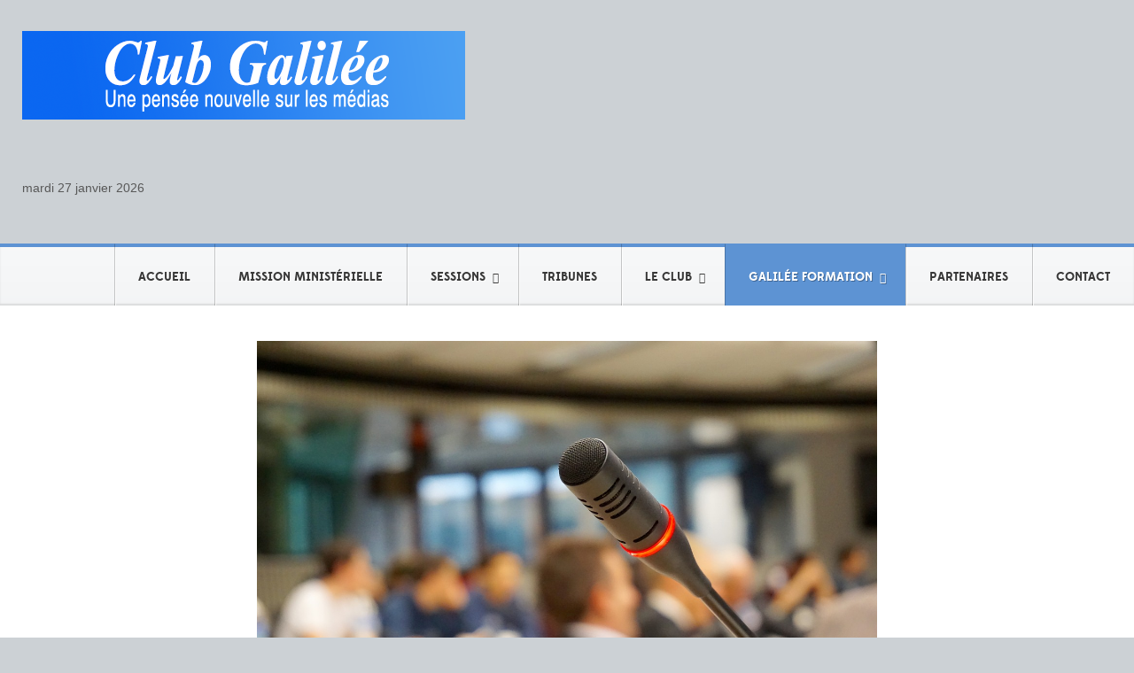

--- FILE ---
content_type: text/html; charset=utf-8
request_url: http://clubgalilee.com/galilee-formation/la-formation-initiale
body_size: 3282
content:
<!doctype html>
<html xml:lang="fr-fr" lang="fr-fr" >
<head>
		<meta name="viewport" content="width=device-width, initial-scale=1.0">
	<base href="http://clubgalilee.com/galilee-formation/la-formation-initiale" />
	<meta http-equiv="content-type" content="text/html; charset=utf-8" />
	<meta name="generator" content="Joomla! - Open Source Content Management" />
	<title>La Formation initiale</title>
	<link href="/galilee-formation/la-formation-initiale?format=feed&amp;type=rss" rel="alternate" type="application/rss+xml" title="RSS 2.0" />
	<link href="/galilee-formation/la-formation-initiale?format=feed&amp;type=atom" rel="alternate" type="application/atom+xml" title="Atom 1.0" />
	<link href="/plugins/system/rokbox/assets/styles/rokbox.css" rel="stylesheet" type="text/css" />
	<link href="/templates/rt_corvus/css-compiled/menu.css" rel="stylesheet" type="text/css" />
	<link href="/libraries/gantry/css/grid-responsive.css" rel="stylesheet" type="text/css" />
	<link href="/templates/rt_corvus/css-compiled/bootstrap.css" rel="stylesheet" type="text/css" />
	<link href="/templates/rt_corvus/css-compiled/master-320544803deadff60b72809fef34e935.css" rel="stylesheet" type="text/css" />
	<link href="/templates/rt_corvus/css-compiled/mediaqueries.css" rel="stylesheet" type="text/css" />
	<link href="/templates/rt_corvus/css-compiled/rtl.css" rel="stylesheet" type="text/css" />
	<style type="text/css">
#rt-logo {background: url(/images/photos/LOGO_CLUB_GALILEE.png) 50% 0 no-repeat !important;}
#rt-logo {width: 500px;height: 100px;}

	</style>
	<script src="/media/jui/js/jquery.min.js" type="text/javascript"></script>
	<script src="/media/jui/js/jquery-noconflict.js" type="text/javascript"></script>
	<script src="/media/jui/js/jquery-migrate.min.js" type="text/javascript"></script>
	<script src="/media/system/js/caption.js" type="text/javascript"></script>
	<script src="/media/system/js/mootools-core.js" type="text/javascript"></script>
	<script src="/media/system/js/core.js" type="text/javascript"></script>
	<script src="/media/system/js/mootools-more.js" type="text/javascript"></script>
	<script src="/plugins/system/rokbox/assets/js/rokbox.js" type="text/javascript"></script>
	<script src="/libraries/gantry/js/browser-engines.js" type="text/javascript"></script>
	<script src="/templates/rt_corvus/js/rokmediaqueries.js" type="text/javascript"></script>
	<script src="/modules/mod_roknavmenu/themes/default/js/rokmediaqueries.js" type="text/javascript"></script>
	<script src="/modules/mod_roknavmenu/themes/default/js/sidemenu.js" type="text/javascript"></script>
	<script type="text/javascript">
jQuery(window).on('load',  function() {
				new JCaption('img.caption');
			});if (typeof RokBoxSettings == 'undefined') RokBoxSettings = {pc: '100'};
	</script>
</head>
<body  class="logo-type-customlogo top-type-none header-overlay-light main-bg-overlay-light main-template-with-shadow main-body-light footer-overlay-light bottom-type-none font-family-helvetica font-size-is-default menu-type-dropdownmenu menu-dropdownmenu-position-header-b layout-mode-responsive col12 option-com-content menu-la-formation-initiale ">
	<div id="rt-page-surround">
		<div id="rt-page-surround-bottom">
			<div class="rt-with-footer">
								<div id="rt-drawer">
					<div class="rt-container">
												<div class="clear"></div>
					</div>
				</div>
												<div id="rt-top">
					<div class="rt-container">
						<div class="rt-grid-6 rt-alpha">
     			           <div class="rt-block ">
           	<div class="module-surround">
	           		                	<div class="module-content">
	                		

<div class="custom"  >
	<p><img src="/images/photos/LOGO_CLUB_GALILEE.png" alt="LOGO CLUB GALILEE" /></p></div>
	                	</div>
                	</div>
           </div>
	
</div>
<div class="rt-grid-6 rt-omega">
        <div class="date-block">
        <span class="date">mardi 27 janvier 2026</span>
    </div>
	
</div>
						<div class="clear"></div>
					</div>
				</div>
						
								<div id="rt-header">
					<div class="rt-container">
						<div class="rt-grid-12 rt-alpha rt-omega">
    	<div class="rt-block menu-block">
		<div class="gf-menu-device-container responsive-type-panel"></div>
<ul class="gf-menu l1 " >
                    <li class="item101" >

            <a class="item" href="/"  >

                                Accueil                            </a>


                    </li>
                            <li class="item161" >

            <a class="item" href="/mission-ministerielle"  >

                                Mission Ministérielle                            </a>


                    </li>
                            <li class="item112 parent" >

            <a class="item" href="/sessions"  >

                                Sessions                                <span class="border-fixer"></span>
                            </a>


            
                                    <div class="dropdown columns-1 " style="width:180px;">
                                                <div class="column col1"  style="width:180px;">
                            <ul class="l2">
                                                                                                                    <li class="item118" >

            <a class="item" href="/sessions/calendrier"  >

                                Calendrier                            </a>


                    </li>
                                                                                                                                                                <li class="item120" >

            <a class="item" href="/sessions/sessions-precedentes"  >

                                Sessions précédentes                            </a>


                    </li>
                                                                                                        </ul>
                        </div>
                                            </div>

                                    </li>
                            <li class="item113" >

            <a class="item" href="/tribunes"  >

                                Tribunes                            </a>


                    </li>
                            <li class="item114 parent" >

            <a class="item" href="/le-club"  >

                                Le Club                                <span class="border-fixer"></span>
                            </a>


            
                                    <div class="dropdown columns-1 " style="width:180px;">
                                                <div class="column col1"  style="width:180px;">
                            <ul class="l2">
                                                                                                                    <li class="item121" >

            <a class="item" href="/le-club/le-club-galilee"  >

                                Le Club Galilée                            </a>


                    </li>
                                                                                                                                                                <li class="item122" >

            <a class="item" href="/le-club/les-membres"  >

                                Les Membres                            </a>


                    </li>
                                                                                                        </ul>
                        </div>
                                            </div>

                                    </li>
                            <li class="item115 parent active" >

            <a class="item" href="/galilee-formation"  >

                                Galilée Formation                                <span class="border-fixer"></span>
                            </a>


            
                                    <div class="dropdown columns-1 " style="width:180px;">
                                                <div class="column col1"  style="width:180px;">
                            <ul class="l2">
                                                                                                                    <li class="item123 active last" >

            <a class="item" href="/galilee-formation/la-formation-initiale"  >

                                La Formation initiale                            </a>


                    </li>
                                                                                                                                                                <li class="item124" >

            <a class="item" href="/galilee-formation/la-formation-continue"  >

                                La Formation continue                            </a>


                    </li>
                                                                                                        </ul>
                        </div>
                                            </div>

                                    </li>
                            <li class="item128" >

            <a class="item" href="/partenaires"  >

                                Partenaires                            </a>


                    </li>
                            <li class="item117" >

            <a class="item" href="/nouscontacter"  >

                                Contact                            </a>


                    </li>
            </ul>		<div class="clear"></div>
	</div>
	<div class="clear"></div>
	
</div>
						<div class="clear"></div>
					</div>
				</div>
								<div id="rt-transition">
					<div id="rt-body-surround">
												<div id="rt-showcase">
							<div class="rt-container">
								<div class="rt-grid-12 rt-alpha rt-omega">
     			           <div class="rt-block ">
           	<div class="module-surround">
	           		                	<div class="module-content">
	                		

<div class="custom"  >
	<p style="text-align: center;"><img src="/images/photos/photos_sites/microphone-704255_1280.jpg" alt="microphone 704255 1280" width="700" height="466" /></p></div>
	                	</div>
                	</div>
           </div>
	
</div>
								<div class="clear"></div>
							</div>
						</div>
									
																																				<div id="rt-mainbody-surround">
							<div class="rt-container">
								          
<div id="rt-main" class="mb12">
                <div class="rt-container">
                    <div class="rt-grid-12 ">
                                                						<div class="rt-block">
	                        <div id="rt-mainbody">
								<div class="component-content">
	                            	<section class="category-list">

<h2>
		<span class="subheading-category">Formation initiale</span></h2>

	<div class="category-desc">
			<div class="clr"></div>
	</div>


	


	<div class="cat-items">
		

<form action="http://clubgalilee.com/galilee-formation/la-formation-initiale" method="post" name="adminForm" id="adminForm">
	
	<table class="category">
				<tbody>
											<tr class="cat-list-row0" >
									<td headers="categorylist_header_title" class="list-title">
													<a href="/galilee-formation/118-les-programmes-d-incubation-du-fablab">
								Les programmes d'incubation du FABLAB							</a>
																													</td>
																								</tr>
											<tr class="cat-list-row1" >
									<td headers="categorylist_header_title" class="list-title">
													<a href="/galilee-formation/117-institut-francais-de-presse-universite-paris-ii">
								Institut Français de Presse - Université Paris II							</a>
																													</td>
																								</tr>
											<tr class="cat-list-row0" >
									<td headers="categorylist_header_title" class="list-title">
													<a href="/galilee-formation/116-supdeprod-master-2-direction-de-production-audiovisuelle">
								SupdeProd: Master 2 Direction de Production Audiovisuelle							</a>
																													</td>
																								</tr>
											<tr class="cat-list-row1" >
									<td headers="categorylist_header_title" class="list-title">
													<a href="/galilee-formation/38-celsa-innovations-et-creations-de-contenus">
								CELSA Paris-Sorbonne : Master 2 Médias et management / Médias, innovation et création							</a>
																													</td>
																								</tr>
											<tr class="cat-list-row0" >
									<td headers="categorylist_header_title" class="list-title">
													<a href="/galilee-formation/33-paris-diderot-intelligence-et-innovation-culturelle">
								Université Paris Diderot - Paris 7 : Master Intelligence et innovation culturelles							</a>
																													</td>
																								</tr>
											<tr class="cat-list-row1" >
									<td headers="categorylist_header_title" class="list-title">
													<a href="/galilee-formation/32-universite-de-paris-iii-les-metiers-de-l-audiovisuel-et-du-numerique">
								Université Sorbonne Nouvelle - Paris III : Les métiers de l'audiovisuel et du numérique							</a>
																													</td>
																								</tr>
					</tbody>
	</table>


	</form>
	</div>

</section>


								</div>
	                        </div>
						</div>
                                                                    </div>
                                        <div class="clear"></div>
                </div>
            </div>
							</div>
													</div>	
																	</div>
				</div>
								<div id="rt-footer-surround">
					<div class="rt-container">
												<div id="rt-bottom">
							<div class="rt-grid-12 rt-alpha rt-omega">
     			           <div class="rt-block ">
           	<div class="module-surround">
	           		                	<div class="module-content">
	                		

<div class="custom"  >
	<p>Club Galil&eacute;e<br />17, rue de l'Amiral Hamelin<br />75116 Paris<br /><a href="mailto:contact@clubgalilee.com">contact@clubgalilee.com</a></p></div>
	                	</div>
                	</div>
           </div>
	
</div>
							<div class="clear"></div>
						</div>
									
											</div>
				</div>
												<div id="rt-copyright">
					<div class="rt-container">
						<div class="rt-grid-2 rt-alpha rt-omega">
    	<div class="clear"></div>
	<div class="rt-block">
		© Club Galilée 2016	</div>
	
 			           <div class="rt-block ">
           	<div class="module-surround">
	           		                	<div class="module-content">
	                		<ul class="nav menu">
<li class="item-138"><a href="/mentions-legales" >Mentions légales</a></li><li class="item-139"><a href="/contact" >Contact</a></li></ul>
	                	</div>
                	</div>
           </div>
	
</div>
						<div class="clear"></div>
					</div>
				</div>
						
														
			</div>	
						</div>		
	</div>
</body>
</html>


--- FILE ---
content_type: text/css
request_url: http://clubgalilee.com/templates/rt_corvus/css-compiled/master-320544803deadff60b72809fef34e935.css
body_size: 163049
content:
.clearfix{*zoom:1;}.clearfix:before,.clearfix:after{display:table;content:"";line-height:0;}.clearfix:after{clear:both;}.hide-text{font:0/0 a;color:transparent;text-shadow:none;background-color:transparent;border:0;}.input-block-level{display:block;width:100%;min-height:30px;-webkit-box-sizing:border-box;-moz-box-sizing:border-box;box-sizing:border-box;}@font-face{font-family:'edmondsansbold';src:url('../fonts/edmondsans-bold-webfont.eot');src:url('../fonts/edmondsans-bold-webfont.eot?#iefix') format('embedded-opentype'), url('../fonts/edmondsans-bold-webfont.woff') format('woff'), url('../fonts/edmondsans-bold-webfont.ttf') format('truetype'), url('../fonts/edmondsans-bold-webfont.svg#edmondsansbold') format('svg');font-weight:normal;font-style:normal;}@font-face{font-family:'edmondsansmedium';src:url('../fonts/edmondsans-medium-webfont.eot');src:url('../fonts/edmondsans-medium-webfont.eot?#iefix') format('embedded-opentype'), url('../fonts/edmondsans-medium-webfont.woff') format('woff'), url('../fonts/edmondsans-medium-webfont.ttf') format('truetype'), url('../fonts/edmondsans-medium-webfont.svg#edmondsansmedium') format('svg');font-weight:normal;font-style:normal;}@font-face{font-family:'edmondsansregular';src:url('../fonts/edmondsans-regular-webfont.eot');src:url('../fonts/edmondsans-regular-webfont.eot?#iefix') format('embedded-opentype'), url('../fonts/edmondsans-regular-webfont.woff') format('woff'), url('../fonts/edmondsans-regular-webfont.ttf') format('truetype'), url('../fonts/edmondsans-regular-webfont.svg#edmondsansregular') format('svg');font-weight:normal;font-style:normal;}.rok-left{float:left;}.rok-right{float:right;}.rok-dropdown-group,.rok-dropdown{position:relative;}.rok-dropdown-open .rok-dropdown{display:block;}.rok-popover-group,.rok-popover{position:relative;}.rok-popover-open .rok-popover{display:block;}a:hover{text-decoration:none;}.table{display:table;}.cell{display:table-cell;}html{margin-bottom:1px;height:100%;}body{margin-bottom:1px;}.rt-block{padding:15px;margin:10px;position:relative;}#rt-content-top,#rt-content-bottom{overflow:hidden;}.rt-grid-1:before,.rt-grid-2:before,.rt-grid-3:before,.rt-grid-4:before,.rt-grid-5:before,.rt-grid-6:before,.rt-grid-7:before,.rt-grid-8:before,.rt-grid-9:before,.rt-grid-10:before,.rt-grid-11:before,.rt-grid-12:before{display:table;content:"";clear:both;}.rt-grid-1:after,.rt-grid-2:after,.rt-grid-3:after,.rt-grid-4:after,.rt-grid-5:after,.rt-grid-6:after,.rt-grid-7:after,.rt-grid-8:after,.rt-grid-9:after,.rt-grid-10:after,.rt-grid-11:after,.rt-grid-12:after{display:table;content:"";clear:both;}.font-family-optima{font-family:Optima, Lucida, 'MgOpen Cosmetica', 'Lucida Sans Unicode', sans-serif;}.font-family-geneva{font-family:Geneva, Tahoma, "Nimbus Sans L", sans-serif;}.font-family-helvetica{font-family:Helvetica, Arial, FreeSans, sans-serif;}.font-family-lucida{font-family:"Lucida Grande", "Lucida Sans Unicode", "Lucida Sans", Geneva, Verdana, sans-serif;}.font-family-georgia{font-family:Georgia, sans-serif;}.font-family-trebuchet{font-family:"Trebuchet MS", sans-serif;}.font-family-palatino{font-family:"Palatino Linotype", "Book Antiqua", Palatino, "Times New Roman", Times, serif;}body{font-size:14px;line-height:24px;font-family:Arial, Helvetica, Sans-Serif;}.font-size-is-xlarge{font-size:16px;}.font-size-is-large{font-size:15px;}.font-size-is-default{font-size:14px;}.font-size-is-small{font-size:12px;}.font-size-is-xsmall{font-size:10px;}p{margin:0 0 15px 0;}a{text-decoration:none;}a:focus{outline:none;}.left-1,.left-2,.left-3,.left-4,.left-5,.left-6,.left-7,.left-8,.left-9,.left-10,.right-11{float:left;margin-right:50px;margin-bottom:15px;position:relative;}.right-1,.right-2,.right-3,.right-4,.right-5,.right-6,.right-7,.right-8,.right-9,.right-10,.right-11{float:right;margin-left:50px;margin-bottom:15px;position:relative;}.date-block{padding:15px;margin:10px;}#gantry-resetsettings{display:block;padding:15px;margin:10px;}ol{padding-left:15px;}ul li{padding:0;margin:0;}ul li.author{margin:0;letter-spacing:1px;list-style:none;font-weight:bold;text-align:right;}ul li.author span{display:block;font-weight:normal;margin-bottom:10px;line-height:1em;}ul li.date{margin:0;letter-spacing:1px;list-style:none;text-align:right;font-weight:bold;}ul li.date span{display:block;font-weight:normal;margin-bottom:10px;line-height:1em;}ul li.comments{list-style:none;text-align:right;font-weight:bold;}ul li.comments span{display:block;font-weight:normal;margin-bottom:10px;line-height:1em;}ul ul{margin-left:25px;padding:5px 0;}body.rtl{direction:rtl;}body.rtl{min-width:inherit;}html body * span.clear,html body * div.clear,html body * li.clear,html body * dd.clear{background:none;border:0;clear:both;display:block;float:none;font-size:0;list-style:none;margin:0;padding:0;overflow:hidden;visibility:hidden;width:0;height:0;}.clearfix:after{clear:both;content:'.';display:block;visibility:hidden;height:0;}.clearfix{display:inline-block;}* html .clearfix{height:1%;}.clearfix{display:block;}#debug #rt-main{overflow:hidden;border-bottom:4px solid #666;margin-top:15px;position:relative;}#debug .status{position:absolute;background:#333;opacity:0.3;padding:0 15px;z-index:10000;color:#fff;font-weight:bold;font-size:150%;}.hidden{display:none;visibility:hidden;}.visible-phone{display:none !important;}.visible-tablet{display:none !important;}.hidden-desktop{display:none !important;}.hidden-large{display:none !important;}.row{margin:0 -15px;}.gantry-width-block{display:block;float:left;}.gantry-width-spacer{margin:15px;}.gantry-width-10{width:10%;}.gantry-width-20{width:20%;}.gantry-width-25{width:25%;}.gantry-width-30{width:30%;}.gantry-width-33{width:33.33%;}.gantry-width-40{width:40%;}.gantry-width-50{width:50%;}.gantry-width-60{width:60%;}.gantry-width-66{width:66.66%;}.gantry-width-70{width:70%;}.gantry-width-75{width:75%;}.gantry-width-80{width:80%;}.gantry-width-90{width:90%;}.gantry-left{float:left;margin-right:15px;}.gantry-right{float:right;margin-left:15px;}.gantry-center{text-align:center;}.gantry-center td,.gantry-center th{text-align:center;}.powered-by{background-image:url(../images/main/rocket.png);}.component-body{padding:20px;background:#ffffff;color:#383838;}.component-content .item{position:relative;}.component-content .row-separator{display:block;clear:both;margin:12px 0;border:0;height:2px;}.component-content .items-row:last-child .row-separator{margin:0;}.component-content .item-separator{display:none;margin:0;}.component-content .shownocolumns{width:98%;}.component-content .column-1,.component-content .column-2,.component-content .column-3,.component-content .column-4,.component-content .page-header{padding:10px 0;}.component-content .column-2{width:55%;margin-left:40%;}.component-content .column-3{width:30%;}.component-content .cols-1{display:block;float:none !important;margin:0 !important;}.component-content .cols-2 .column-1{width:48%;float:left;}.component-content .cols-2 .column-2{width:48%;float:right;margin:0;}.component-content .cols-3 .column-1{float:left;width:29%;margin-right:7%;}.component-content .cols-3 .column-2{float:left;width:29%;margin-left:0;}.component-content .cols-3 .column-3{float:right;width:29%;padding:10px 0;}.component-content .cols-4 .column-1{float:left;width:23%;margin-right:2%;}.component-content .cols-4 .column-2{float:left;width:23%;margin-left:0;margin-right:2%;}.component-content .cols-4 .column-3{float:left;width:23%;margin-right:2%;}.component-content .cols-4 .column-4{float:right;width:23%;margin-right:2%;}.component-content .items-row{margin-bottom:10px;}.component-content .blog-more{padding:10px 5px;}.component-content .page-header{border-bottom:0;}.categories-list{padding:0 5px;}.categories-list ul{margin:0 0 0 20px;padding:0;}.categories-list ul li{list-style-type:none;margin:0;}.categories-list ul ul{margin-left:15px;}.categories-list dl dt,.categories-list dl dd{display:inline;}.category-desc{line-height:1.7em;margin:10px 0;padding-left:0;}.cat-children ul{list-style:none;margin:0;padding:0;}.component-content ul.actions{float:right;position:relative;z-index:100;}.component-content ul.actions li{list-style:none;display:inline-block;}.component-content ul.actions li a{display:block;font-size:14px;margin-left:8px;}.component-content ul.actions li i{display:none;}.component-content ul.actions .print-icon img,.component-content ul.actions .print-icon [class^="icon-"],.component-content ul.actions .print-icon [class*=" icon-"]{display:none;}.component-content ul.actions .print-icon a:before{font-family:FontAwesome;content:"\f02f";}.component-content ul.actions .email-icon img,.component-content ul.actions .email-icon [class^="icon-"],.component-content ul.actions .email-icon [class*=" icon-"]{display:none;}.component-content ul.actions .email-icon a:before{font-family:FontAwesome;content:"\f0e0";}.component-content ul.actions .edit-icon img,.component-content ul.actions .edit-icon [class^="icon-"],.component-content ul.actions .edit-icon [class*=" icon-"]{display:none;}.component-content ul.actions .edit-icon a:before{font-family:FontAwesome;content:"\f044";}.component-content .article-info{display:block;margin-bottom:15px;font-size:13px;}.component-content .article-info dd{margin-left:0;display:block;}.component-content .article-info dd:before{font-family:FontAwesome;margin-right:2px;text-shadow:none;}.component-content .article-info .parent-category-name:before{content:"\f0c9";}.component-content .article-info .category-name:before{content:"\f0c9";}.component-content .article-info .create:before{content:"\f017";}.component-content .article-info .modified:before{content:"\f017";}.component-content .article-info .published:before{content:"\f017";}.component-content .article-info .createdby:before{content:"\f040";}.component-content .article-info .hits:before{content:"\f019";}.component-content .article-info .article-info-term{display:none;}.component-content .content_vote{margin:10px 0;}.component-content .content_rating{display:block;}.component-content .tags{margin:10px 0;}.component-content .blog-featured h2{margin-top:0;}.component-content .blog-featured article{margin-bottom:35px;}.component-content .blog-featured article:last-child{margin-bottom:0;}.component-content .blog h2{margin-top:0;}.component-content .blog article{margin-bottom:35px;}.component-content .blog article:last-child{margin-bottom:0;}.component-content .item-page h2{margin-top:0;}.component-content .pagenav{padding:2px;clear:both;margin-top:20px;margin-left:0;}.component-content .pagenav li{list-style:none;border-radius:4px;-webkit-border-radius:4px;-moz-border-radius:4px;border-radius:4px;}.component-content .pagenav li a{padding:4px 10px;font-size:14px;border-radius:4px;-webkit-border-radius:4px;-moz-border-radius:4px;border-radius:4px;}.component-content .pagenav .pagenav-prev{float:left;}.component-content .pagenav .pagenav-next{float:right;}.component-content .pager a,.component-content .pager span{border:0;}.component-content .pager li{display:inline-block;background:none;border:0;box-shadow:none;}.component-content .pager li.previous{float:left;}.component-content .pager li.next{float:right;}.component-content .items-leading{margin-bottom:25px;}.component-content .img-intro-right,.component-content .img-fulltext-right{float:right;margin-left:10px;margin-bottom:10px;}.component-content .img-intro-left,.component-content .img-fulltext-left{float:left;margin-right:10px;margin-bottom:10px;}.component-content #article-index{float:right;border:1px solid #dddddd;background:#f0f0f0;border-radius:5px;margin-left:15px;}.component-content #article-index ul{list-style:none;margin:0;}.component-content #article-index ul li:first-child a{border-top-right-radius:5px;border-top-left-radius:5px;}.component-content #article-index ul li a{display:block;line-height:20px;padding:8px 12px;border-bottom:1px solid #dddddd;}.component-content #article-index ul li a.active{color:inherit;}.component-content #article-index ul li a:hover{background:#c7c7c7;}.component-content #article-index ul li:last-child a{border-bottom:none !important;border-bottom-right-radius:5px;border-bottom-left-radius:5px;}.component-content .article-index{margin-left:15px;}.component-content .article-index .nav-tabs.nav-stacked > li > a{border:1px solid #dddddd;background:#f0f0f0;}.component-content .article-index .nav-tabs.nav-stacked > li > a:hover{background:#c7c7c7;}#modules-form .radio input[type="radio"],#modules-form .checkbox input[type="checkbox"]{display:inline-block;margin-left:0;}.component-content .edit #editor-xtd-buttons a:link,.component-content .edit #editor-xtd-buttons a:hover,.component-content .edit #editor-xtd-buttons a:visited{color:#323232;}.component-content .edit #editor-xtd-buttons a.modal-button{text-shadow:none;}.component-content .edit #editor-xtd-buttons .readmore{-webkit-box-shadow:none;-moz-box-shadow:none;box-shadow:none;font-size:inherit;font-family:inherit;border:inherit;}.component-content .edit #editor-xtd-buttons .readmore a{text-shadow:none;}.component-content .edit #editor-xtd-buttons .readmore:before{display:none;}.component-content .edit legend{font-size:150%;}.component-content .edit #adminForm fieldset{padding:20px 15px;margin:10px 0 15px 0;}.component-content .edit #adminForm .formelm-area{padding:5px 0;}.component-content .edit #adminForm .formelm-area label{vertical-align:top;display:inline-block;width:7em;}.component-content .edit .modal.btn{padding:4px 14px;position:relative;top:inherit;bottom:inherit;left:inherit;right:inherit;}.component-content .edit .input-prepend.input-append .btn.hasTooltip{padding:4px 14px;}.component-content .edit .media-preview.add-on{margin-top:0;}.component-content .edit .input-append #jform_publish_up + .btn,.component-content .edit .input-append #jform_publish_down + .btn{padding-bottom:4px;}.component-content .formelm{margin:5px 0;}.component-content .formelm label{width:9em;display:inline-block;vertical-align:top;}.component-content .formelm-buttons{text-align:right;margin-bottom:10px;}.component-content .button2-left{float:left;margin-right:5px;margin-top:10px;}.component-content .button2-left .readmore{background-image:none;background-color:transparent;border:none;padding:0;text-shadow:none;font-size:inherit;text-transform:inherit;}.manager.thumbnails > li{float:left !important;margin-left:20px !important;list-style:none;}.control-label{color:;}.control-group{margin-left:0 !important;}.adminlist .title > a,#adminForm .title > a{font-weight:bold;}.adminlist th.title,#adminForm th.title{font-size:inherit;letter-spacing:inherit;margin-top:inherit;text-transform:inherit;}.calendar td.button{background-image:none;background-color:transparent;border:none !important;padding:0;text-shadow:none;font-size:inherit;text-transform:inherit;color:#000000 !important;display:table-cell;-webkit-box-shadow:none;-moz-box-shadow:none;box-shadow:none;border-radius:0;-webkit-border-radius:0;-moz-border-radius:0;border-radius:0;line-height:inherit;}.calendar td.button:hover{color:#000000 !important;}.calendar td.button:before{display:none;}.calendar tbody td.hilite,.calendar tbody td.selected{border:none;padding:2px 4px 2px 2px;}.calendar td.title{font-size:1.4em;display:table-cell;line-height:inherit;}.calendar tr.daynames td{border:none !important;}.component-content .items-more{padding-top:10px;}.component-content .items-more h3{font-weight:normal;margin:0;padding:0;font-size:1.4em;}.component-content .items-more ol{line-height:1.3em;list-style-type:none;margin:0;padding:10px 0 10px 2px;}.component-content .items-more ol li{margin-bottom:5px;}.component-content .items-more ol li a{display:inline;font-weight:normal;padding:0;}.component-content .items-more ol li a:before{font-family:FontAwesome;content:"\f054";margin-right:4px;}.component-content .pagination{margin:10px 0;padding:10px 0;clear:both;text-align:center;}.component-content .pagination .counter{text-align:center;margin:0;font-weight:bold;margin-bottom:5px;}.component-content .pagination .counter + ul li span,.component-content .pagination .counter + ul li a{padding:6px 0;}.component-content .pagination ul{list-style-type:none;margin:0;padding:0;text-align:center;-webkit-box-shadow:none;-moz-box-shadow:none;box-shadow:none;}.component-content .pagination ul li{display:inline-block;text-align:center;}.component-content .pagination ul li a,.component-content .pagination ul li span{margin:0 5px;padding:0;font-size:1.1em;border-radius:3px;-webkit-border-radius:3px;-moz-border-radius:3px;border-radius:3px;background:none;border:none;text-shadow:none;}.component-content .pagination-start,.component-content .pagination-next,.component-content .pagination-end,.component-content .pagination-prev{border:0;}.component-content .pagination-start{padding:0;}.component-content .pagination-start span{padding:0;}.component-content #password-lbl,.component-content #username-lbl,.component-content #secretkey-lbl{width:130px;display:block;float:left;font-size:1.2em;line-height:2em;}.component-content .login .control-label{padding-top:0;}.component-content .login-fields{margin-bottom:5px;}.component-content .login-fields #remember-lbl{display:inline-block;margin-right:5px;}.component-content .login-fields #remember{margin:0;}.component-content .login-fields #username,.login-fields #password,#contact-form dd input,#contact-form dd textarea,#modlgn-username,#modlgn-passwd,#jform_email,#member-registration dd input,#search-searchword,.finder .inputbox{padding:4px;border-radius:3px;-webkit-border-radius:3px;-moz-border-radius:3px;border-radius:3px;line-height:1.6em;}.component-content .login + div{margin-top:12px;}.component-content .login + div ul li,#login-form li{list-style:none;}.component-content .login + div ul li a:before,#login-form a:before{font-family:FontAwesome;content:"\f059";margin-right:4px;}.component-content .login + div ul{padding:0;margin-left:0;}.component-content .login-description{margin:10px 0;}#login-form .userdata{margin:12px 0;}#login-form ul{padding:0;margin-left:0;}#login-form ul li a{font-size:14px;}#login-form input[type="text"],#login-form input[type="password"]{width:100%;height:30px;-moz-box-sizing:border-box;-webkit-box-sizing:border-box;box-sizing:border-box;}#login-form #form-login-remember label{display:inline-block;}#login-form #form-login-remember input{margin:0;}#rt-breadcrumbs .breadcrumb,#rt-breadcrumbs [class^="breadcrumb"]{padding:0;margin:0;display:table;background:none;}#rt-breadcrumbs .breadcrumb li,#rt-breadcrumbs [class^="breadcrumb"] li{list-style:none;float:left;text-shadow:none;}#rt-breadcrumbs .breadcrumb a:after,#rt-breadcrumbs [class^="breadcrumb"] a:after{margin:0 10px;}#rt-breadcrumbs .breadcrumb img,#rt-breadcrumbs [class^="breadcrumb"] img{display:none;}#rt-breadcrumbs .breadcrumb .divider,#rt-breadcrumbs [class^="breadcrumb"] .divider{color:inherit;}#rt-breadcrumbs a{font-size:14px;}#rt-breadcrumbs a:after{font-family:FontAwesome;content:"\f054";margin:0 5px 0 10px;}#rt-breadcrumbs .showHere{font-weight:bold;margin-right:5px;}#rt-breadcrumbs .rt-block{padding:0 15px;}#rt-breadcrumbs .divider{display:none;}#rt-breadcrumbs li:first-child .divider{display:inline;}.component-content table{border-collapse:collapse;}.component-content table.table-bordered{border-collapse:separate;*border-collapse:collapse;}.component-content table.weblinks{font-size:14px;margin:10px 10px 20px 0;width:99%;}.component-content table.weblinks td{border-collapse:collapse;padding:7px;}.component-content table.weblinks td p{margin:0;line-height:1.3em;}.component-content table.weblinks th{padding:7px;text-align:left;}.component-content table.category{font-size:14px;margin:10px 10px 20px 0;width:99%;}.component-content table.category td{padding:7px;}.component-content table.category th{padding:7px;text-align:left;}.component-content table.category th a img{padding:2px 10px;}.component-content .weblink-category td.title{font-size:14px;text-align:left;}.component-content .weblink-category p{margin:5px 0;}.component-content .num{vertical-align:top;text-align:left;}.component-content .hits{vertical-align:top;}.component-content .filter{margin:10px 0;text-align:right;margin-right:7px;}.component-content .archive .filter-search{float:left;padding:0 5px 0 0;}.component-content .archive .filter-search .button{margin-top:-10px;}.component-content .archive .filters{margin-bottom:25px;}.component-content .archive #archive-items{list-style:none;margin:0 0 10px 0;}.component-content .archive .createdby{display:block;}.component-content .archive .muted{color:inherit;}.component-content .archive .article-info .modified [class^="icon-"],.component-content .archive .article-info .modified [class*=" icon-"],.component-content .archive .article-info .published [class^="icon-"],.component-content .archive .article-info .published [class*=" icon-"],.component-content .archive .article-info .create [class^="icon-"],.component-content .archive .article-info .create [class*=" icon-"],.component-content .archive .article-info .hits [class^="icon-"],.component-content .archive .article-info .hits [class*=" icon-"],.component-content .archive .article-info .category-name [class^="icon-"],.component-content .archive .article-info .category-name [class*=" icon-"]{display:none;}.component-content .archive .article-info .modified:before,.component-content .archive .article-info .published:before,.component-content .archive .article-info .create:before,.component-content .archive .article-info .hits:before,.component-content .archive .article-info .category-name:before{font-family:FontAwesome;}.component-content .element-invisible{position:absolute;margin-left:-3000px;margin-top:-3000px;height:0;}.component-content .cat-items{margin-top:20px;}.component-content .cat-items .filter-search{margin-bottom:10px;}.component-content .cat-items select{margin-bottom:0;}figcaption,figure{display:block;}figure{display:table;}figure.pull-center,img.pull-center{margin-left:auto;margin-right:auto;}figcaption{display:table-caption;caption-side:bottom;}.text-center{text-align:center;}.text-left{text-align:left;}.text-right{text-align:right;}.component-content #member-registration{padding:0 5px;}.component-content form fieldset dt{clear:left;float:left;width:12em;padding:3px 0;}.component-content form fieldset dd{float:left;padding:3px 0;}.invalid,.login-fields #username.invalid,.login-fields #password.invalid,#contact-form dd input.invalid,#contact-form dd textarea.invalid,#modlgn-username.invalid,#modlgn-passwd.invalid,#jform_email.invalid,#member-registration dd input.invalid,#search-searchword.invalid,.finder .inputbox.invalid,.inputbox.invalid{border-color:#ff0000;}label.invalid{color:#ff0000 !important;}input[type="radio"],input[type="checkbox"]{margin-right:5px;}.component-content .searchintro{font-weight:normal;margin:20px 0 20px;}.component-content #searchForm .inputbox{margin-bottom:0;}.component-content #searchForm input[type="radio"],.component-content #searchForm input[type="checkbox"]{float:left;}.component-content #searchForm,.component-content #finder-search{padding:0 5px;}.component-content .form-limit{margin:20px 0 0;text-align:right;padding:0 10px 0 20px;}.component-content .highlight{font-weight:bold;}.component-content .ordering-box{width:40%;float:right;}.component-content .phrases-box{width:60%;float:left;}.component-content .only,.component-content .phrases{margin:10px 0 0 0;line-height:1.3em;}.component-content label.ordering{display:block;margin:10px 0 10px 0;}.component-content .word{padding:10px 10px 10px 0;}.component-content .word input{font-weight:bold;padding:4px;font-size:14px;}.component-content .word label{font-weight:bold;}.component-content fieldset.only label,.component-content fieldset.phrases label{margin:0 10px 0 0;}.component-content .ordering-box label.ordering{margin:0 10px 5px 0;}.component-content form .search label,.component-content form .finder label{display:none;}.component-content form #finder-filter-select-list label{display:block;margin-top:10px;margin-bottom:2px;}.component-content .search legend{font-weight:bold;}.component-content .search-results .result-title{padding:15px 15px 0 5px;font-weight:bold;}.component-content .search-results dd{padding:2px 15px 2px 5px;}.component-content .search-results .result-text{padding:10px 15px 10px 5px;line-height:1.7em;}.component-content .search-results .result-url{font-size:14px;padding:2px 15px 15px 5px;}.component-content .search-results .result-created{padding:2px 15px 15px 5px;}.component-content .search-results .result-category{padding:10px 15px 5px 5px;}.component-content .contact{padding:0;}.component-content .contact .button{float:none !important;clear:left;display:block;margin:20px 0 0 0;}.component-content .contact .title{font-size:1.3em;margin:0 0 2px 0;border:0;box-shadow:none;padding:0;text-align:left;border-radius:3px;-webkit-border-radius:3px;-moz-border-radius:3px;border-radius:3px;}.component-content .contact .title a{display:block;padding:10px;}.component-content .contact .title a span{line-height:1em;}.component-content .contact .title a span:before{font-family:FontAwesome;content:"\f055";margin:0 10px 0 0;font-size:1.3em;display:inline;vertical-align:middle;}.component-content .contact .pane-toggler-down a span:before{content:"\f056";}.component-content .contact-category{padding:0 10px;}.component-content .contact-category #adminForm .filters{border:0;padding:0;}.component-content .contact-image{margin:10px 0;overflow:hidden;display:block;}.component-content .contact-image img{max-width:100%;}.component-content address{font-style:normal;margin:10px 0;}.component-content address span{display:block;}.component-content .contact-address{margin:20px 0 10px 0;}.component-content .contact-email div{padding:2px 0;margin:0 0 10px 0;}.component-content .contact-email label{width:17em;float:left;}.component-content #contact-textmsg{padding:2px 0 10px 0;}.component-content #contact-email-copy{float:left;margin-right:10px;}.component-content dl.tabs{float:left;margin:50px 0 0 0;z-index:50;clear:both;}.component-content dl.tabs dt{float:left;padding:4px 10px;border-left:1px solid #ccc;border-right:1px solid #cccccc;border-top:1px solid #cccccc;margin-right:3px;background:#f0f0f0;color:#666666;}.component-content dl.tabs .open{background:#F9F9F9;border-bottom:1px solid #F9F9F9;z-index:100;color:#000000;}.component-content .current{clear:both;border:1px solid #cccccc;padding:10px 10px;}.component-content .current dd{padding:0;margin:0;}.component-content #content-pane.tabs{margin:1px 0 0 0;}.component-content #users-profile-core,.component-content #users-profile-custom{margin:10px 0 15px 0;padding:15px;}.component-content #users-profile-core dt,.component-content #users-profile-custom dt{float:left;width:12em;padding:3px 0;margin-right:10px;}.component-content #users-profile-core dd,.component-content #users-profile-custom dd{padding:3px 0;}.component-content #member-profile fieldset,.component-content .registration fieldset{margin:10px 0 15px 0;padding:15px;}.component-content #users-profile-core legend,.component-content #users-profile-custom legend,.component-content .profile-edit legend,.component-content .registration legend{font-weight:bold;}.component-content .profile-edit #member-profile fieldset dd,.component-content .registration #member-registration fieldset dd{float:none;padding:5px 0;}.component-content .profile-edit #member-profile fieldset dd input,.component-content .profile-edit #member-profile fieldset dd select,.component-content .registration #member-registration fieldset dd input{width:17em;}.component-content .profile-edit #member-profile fieldset dt,.component-content .registration #member-registration fieldset dt{padding:5px 5px 5px 0;width:13em;}.component-content .optional{font-size:14px;}.component-content .contentpaneopen_edit{float:left;}.component-content .mceButton:hover{background:none !important;}.component-content .edit #adminForm fieldset{padding:20px 15px;margin:10px 0 15px 0;}.component-content .formelm{margin:5px 0;}.component-content .formelm .fltlft{float:left;}.component-content .formelm label{width:13em;display:inline-block;vertical-align:top;width:100%;}.component-content .formelm .button2-left,.component-content .formelm .media-preview{margin:3px 0 0 10px;}.component-content .formelm .button2-left a,.component-content .formelm .media-preview a{padding:3px 10px !important;border-radius:4px;-webkit-border-radius:4px;-moz-border-radius:4px;border-radius:4px;}.component-content #adminForm .formelm-area{padding:5px 0;}.component-content #adminForm .formelm-area label{vertical-align:top;display:inline-block;width:7.9em;}.component-content .formelm-buttons{text-align:right;margin-bottom:10px;}.component-content .button2-left .blank a,.component-content .button2-left a,.component-content .button2-left .readmore a{background:#eee;padding:4px !important;margin:0 !important;line-height:1.2em;border:solid 1px #ddd;font-weight:bold;text-decoration:none;display:inline;text-shadow:none;}.component-content #jform_images_image_intro,.component-content #jform_images_image_fulltext{width:206px;}.component-content table.contenttoc{padding:10px;margin:10px;}.component-content table.contenttoc tr td{padding:1px 0;}.component-content .pagenavcounter{font-weight:bold;}.component-content .tip{font-size:0.8em;text-align:left;padding:3px;max-width:400px;}.component-content .tip-title{font-weight:bold;}.tip-wrap{padding:8px;border-radius:4px;-webkit-border-radius:4px;-moz-border-radius:4px;border-radius:4px;}.system-unpublished .system-unpublished{margin:-10px;padding:10px;border-top:16px solid;border-bottom:5px solid;position:relative;}.system-unpublished .system-unpublished:before{content:'Unpublished';text-transform:uppercase;top:-19px;left:10px;position:absolute;font-size:0.8em;font-weight:bold;}#system-message{padding:0;margin:15px 0;}#system-message .alert{border-radius:4px;margin:15px 0;list-style:none;padding:10px 35px 10px 10px;}#system-message .alert p:last-child{margin-bottom:0;}#system-message .alert:before{font-family:FontAwesome;content:'\f05a';margin-right:10px;font-size:26px;opacity:0.8;vertical-align:middle;float:left;}#system-message .alert-error:before{content:'\f056';}#system-message .alert-warning:before{content:'\f06a';}#system-message .alert-success:before{content:'\f058';}#system-message > div:first-child{margin-bottom:0 !important;}#system-message dd{margin:0;}#system-message dd ul{border-radius:4px;margin:15px 0;list-style:none;padding:10px;}#system-message dd ul li:before{font-family:FontAwesome;content:'\f05a';margin-right:8px;font-size:24px;opacity:0.8;vertical-align:middle;}#system-message .error ul li:before{content:'\f056';}#system-message .notice ul li:before{content:'\f06a';}#system-message dt.error,#system-message dt.notice,#system-message dt.message{display:none;}#system-debug{color:#cccccc;background-color:#ffffff;padding:10px;margin:10px;}#system-debug div{font-size:11px;}ul.tags.inline,ol.tags.inline{list-style:none;margin:0 -4px;padding:0;}ul.tags.inline > li,ol.tags.inline > li{display:inline-block;padding-left:5px;padding-right:5px;}ul.tags.inline label,ol.tags.inline label{padding:5px 4px;font-size:11px;font-weight:bold;line-height:14px;color:#fff;vertical-align:baseline;white-space:nowrap;text-shadow:0 -1px 0 rgba(0,0,0,0.25);border-radius:3px;}a{-webkit-transition:all 0.2s ease-out;-moz-transition:all 0.2s ease-out;-o-transition:all 0.2s ease-out;transition:all 0.2s ease-out;}#rt-transition.rt-hidden{opacity:0;}#rt-transition.rt-visible{opacity:1;-webkit-transition:opacity 0.4s ease-in;-moz-transition:opacity 0.4s ease-in;-o-transition:opacity 0.4s ease-in;transition:opacity 0.4s ease-in;}#rt-page-surround{overflow:hidden;}#rt-page-surround-bottom{overflow:hidden;}.rt-container{margin:5px auto;}h1{font-size:180%;line-height:1.7em;}h2,.title,.component-content h2{font-size:170%;}h3,.item-title{font-size:135%;line-height:1.35em;}h4{font-size:130%;}h5{font-size:110%;}.title{text-transform:uppercase;}.logo-block{margin:-65px 0 0 20px;padding:0;width:140px;height:130px;position:relative;z-index:100;}.logo-block #rt-logo{display:block;position:relative;width:58px;height:64px;top:35px;margin:0 auto;}.logo-block:before{width:0px;height:0px;border-style:solid;border-width:22px 22px 0 0;position:absolute;content:"";bottom:-20px;left:-1px;}.font-family-corvus #rt-page-surround,.font-family-corvus .dropdown .item,.font-family-corvus .gf-menu-device-container .gf-menu .item{font-family:'edmondsansregular', Geneva, Verdana, Helvetica, Arial, sans-serif;font-weight:normal;}.font-family-corvus .title,.font-family-corvus .blog-featured h1,.font-family-corvus .button,.font-family-corvus .readon,.font-family-corvus button.validate,.font-family-corvus p.readmore a,.font-family-corvus .pagenav li a,.font-family-corvus #member-profile a,.font-family-corvus #member-registration a,.font-family-corvus .formelm-buttons button,.font-family-corvus .controls .btn,.font-family-corvus .logout-button .btn,.font-family-corvus .sprocket-mosaic-header li,.font-family-corvus .sprocket-readmore,.font-family-corvus .sprocket-mosaic-loadmore,.font-family-corvus .sprocket-lists-title .indicator,.font-family-corvus.roksearch_results a.clr,.font-family-corvus .rokajaxsearch .inputbox{font-family:'edmondsansbold', Geneva, Verdana, Helvetica, Arial, sans-serif;font-weight:normal;}.font-family-corvus h1,.font-family-corvus h2,.font-family-corvus h3,.font-family-corvus h4,.font-family-corvus h5,.font-family-corvus h6,.font-family-corvus .component-content h2,.font-family-corvus .item-title,.font-family-corvus ul.menu,.font-family-corvus strong,.font-family-corvus .notice,.font-family-corvus .message,.font-family-corvus .success,.font-family-corvus .info,.font-family-corvus .error,.font-family-corvus .warning,.font-family-corvus .sprocket-features-title,.font-family-corvus .sprocket-mosaic-title,.font-family-corvus .sprocket-tabs-text,.font-family-corvus .sprocket-lists-title,.font-family-corvus .sprocket-strips-title,.font-family-corvus dt,.font-family-corvus .table th,.font-family-corvus th.title,.font-family-corvus legend,.font-family-corvus fieldset dd,.font-family-corvus li.author,.font-family-corvus li.date,.font-family-corvus li.comments,.font-family-corvus .showHere,.font-family-corvus .highlight,.font-family-corvus .word_input,.font-family-corvus .word_label,.font-family-corvus .search_legend,.font-family-corvus .result_title,.font-family-corvus .pagenavcounter,.font-family-corvus .counter,.font-family-corvus .tip-title,.font-family-corvus .system-unpublished,.font-family-corvus .button,.font-family-corvus .readon,.font-family-corvus button.validate,.font-family-corvus p.readmore a,.font-family-corvus #member-profile a,.font-family-corvus #member-registration a,.font-family-corvus .formelm-buttons button,.font-family-corvus .controls .btn,.font-family-corvus .logout-button .btn,.font-family-corvus .pagenav a,.font-family-corvus .sprocket-mosaic-header li,.font-family-corvus .sprocket-mosaic-tags li,.font-family-corvus .sprocket-readmore,.font-family-corvus .sprocket-mosaic-loadmore,.font-family-corvus .sprocket-lists-title .indicator,.font-family-corvus.roksearch_results a.clr{font-family:'edmondsansmedium', Geneva, Verdana, Helvetica, Arial, sans-serif;font-weight:normal !important;}#rt-header .rt-container{margin:66px auto -5px auto;}.menu-block{padding:0;margin:-4px 0 0 0;float:right;}.rt-menu-mobile{text-align:center;padding:0 0 15px 0;}#rt-body-surround > div:first-child .rt-container{padding-top:15px;}ul.menu{list-style:none;margin:0;padding:0;}ul.menu ul{list-style:none;}ul.menu li{margin-bottom:8px;}ul.menu li a,ul.menu li .item,ul.menu li .separator{display:block;font-size:1.2em;font-weight:normal;}ul.menu li a:before,ul.menu li .item:before,ul.menu li .separator:before{content:"\2022";font-family:FontAwesome;margin-right:10px;display:inline;vertical-align:middle;font-size:1.6em;font-weight:normal;}ul.menu li.active.current > a:before,ul.menu li.active.current > .item:before,ul.menu li.active.current > .separator:before,ul.menu li#current.active > a:before,ul.menu li#current.active > .item:before,ul.menu li#current.active > .separator:before{content:"\f054";font-size:1em;margin-right:11px;}ul.menu ul.small{font-size:14px;}#rt-footer-surround{padding-bottom:30px;}.button,.readon,button.validate,p.readmore a,#member-profile a,.login .btn,.filters .btn,#member-registration a,.formelm-buttons button,.controls .btn,.logout-button .btn,.sprocket-mosaic-header li,.sprocket-readmore,.sprocket-mosaic-loadmore,.sprocket-lists-title .indicator,.roksearch_results a.clr,.fp-roksprocket-strips-showcase .rt-tags .rt-tag{display:inline-block;padding:5px 12px;line-height:24px;font-size:12px;text-transform:uppercase;border-radius:0;-webkit-border-radius:0;-moz-border-radius:0;border-radius:0;border:1px solid transparent;}.readon:after{font-family:Arial;content:"+";margin-left:5px;}.readon2{font-family:verdana;font-size:18px;height:26px;line-height:24px;margin-top:-28px;padding:1px 8px;}[class^="title"] .module-title,[class*=" title"] .module-title{margin:-15px -15px 15px -15px;}[class^="title"] .module-title .title,[class*=" title"] .module-title .title{padding:0 15px;line-height:34px;}[class^="title"][class^="box"] .module-title,[class^="title"][class*=" box"] .module-title,[class*=" title"][class^="box"] .module-title,[class*=" title"][class*=" box"] .module-title{margin:-15px -15px 15px -15px;}[class^="box"] .module-title,[class*=" box"] .module-title{margin-top:-15px;}[class^="box"] .module-content [class*="custom"],[class*=" box"] .module-content [class*="custom"]{background:none !important;border:none !important;-webkit-box-shadow:none !important;-moz-box-shadow:none !important;box-shadow:none !important;}[class^="box"] .module-content [class*="custom"]:before,[class*=" box"] .module-content [class*="custom"]:before{background:none !important;border:none !important;-webkit-box-shadow:none !important;-moz-box-shadow:none !important;box-shadow:none !important;}[class^="icon-"],[class*=" icon-"]{font-family:inherit !important;}[class^="icon-"].rt-block,[class*=" icon-"].rt-block{display:block;margin-top:10px;}[class^="icon-"].rt-block:before,[class*=" icon-"].rt-block:before{display:none;}[class^="icon-"][class^="title"] .module-content [class^="icon-"],[class^="icon-"][class^="title"] .module-content [class*=" icon-"],[class^="icon-"][class*=" title"] .module-content [class^="icon-"],[class^="icon-"][class*=" title"] .module-content [class*=" icon-"],[class*=" icon-"][class^="title"] .module-content [class^="icon-"],[class*=" icon-"][class^="title"] .module-content [class*=" icon-"],[class*=" icon-"][class*=" title"] .module-content [class^="icon-"],[class*=" icon-"][class*=" title"] .module-content [class*=" icon-"]{display:block;line-height:1.7em !important;}[class^="icon-"][class^="title"] .module-content [class^="icon-"]:before,[class^="icon-"][class^="title"] .module-content [class*=" icon-"]:before,[class^="icon-"][class*=" title"] .module-content [class^="icon-"]:before,[class^="icon-"][class*=" title"] .module-content [class*=" icon-"]:before,[class*=" icon-"][class^="title"] .module-content [class^="icon-"]:before,[class*=" icon-"][class^="title"] .module-content [class*=" icon-"]:before,[class*=" icon-"][class*=" title"] .module-content [class^="icon-"]:before,[class*=" icon-"][class*=" title"] .module-content [class*=" icon-"]:before{display:none !important;}[class^="icon-"][class^="box"] .module-content [class^="icon-"],[class^="icon-"][class^="box"] .module-content [class*=" icon-"],[class^="icon-"][class*=" box"] .module-content [class^="icon-"],[class^="icon-"][class*=" box"] .module-content [class*=" icon-"],[class*=" icon-"][class^="box"] .module-content [class^="icon-"],[class*=" icon-"][class^="box"] .module-content [class*=" icon-"],[class*=" icon-"][class*=" box"] .module-content [class^="icon-"],[class*=" icon-"][class*=" box"] .module-content [class*=" icon-"]{display:block;line-height:1.7em !important;}[class^="icon-"][class^="box"] .module-content [class^="icon-"]:before,[class^="icon-"][class^="box"] .module-content [class*=" icon-"]:before,[class^="icon-"][class*=" box"] .module-content [class^="icon-"]:before,[class^="icon-"][class*=" box"] .module-content [class*=" icon-"]:before,[class*=" icon-"][class^="box"] .module-content [class^="icon-"]:before,[class*=" icon-"][class^="box"] .module-content [class*=" icon-"]:before,[class*=" icon-"][class*=" box"] .module-content [class^="icon-"]:before,[class*=" icon-"][class*=" box"] .module-content [class*=" icon-"]:before{display:none !important;}[class^="icon-"] .module-title,[class*=" icon-"] .module-title{margin-top:-15px;}[class^="icon-"] .module-title .title-icon,[class*=" icon-"] .module-title .title-icon{font-size:24px;margin-right:8px;}[class^="icon-"] .module-content,[class*=" icon-"] .module-content{line-height:1.7em;}.rt-rounded.rt-block{border-radius:5px !important;-webkit-border-radius:5px !important;-moz-border-radius:5px !important;border-radius:5px !important;}.expanded{margin:0;padding:0;overflow:hidden;}.expanded .module-surround{padding:15px;margin:10px;}.sprocket-mosaic .sprocket-mosaic-item .sprocket-mosaic-main-container{position:absolute;top:0;visibility:hidden;padding:15px;color:#ffffff;-webkit-transition:all 0.2s ease-out;-moz-transition:all 0.2s ease-out;-o-transition:all 0.2s ease-out;transition:all 0.2s ease-out;}.sprocket-mosaic .sprocket-mosaic-item:hover .sprocket-mosaic-main-container{visibility:visible;}.rt-social-buttons{margin:10px;padding:15px;}.rt-social-buttons .social-button{display:block;float:left;font-size:16px;height:36px;line-height:36px;margin-right:3px;text-align:center;min-width:36px;}.rt-social-buttons .social-button span{vertical-align:middle;line-height:25px;}.component-content .items-row{margin-bottom:0;padding-bottom:15px;}.component-content .items-row .column-1,.component-content .items-row .column-2,.component-content .items-row .column-3,.component-content .items-row .column-4,.component-content .items-row .page-header{padding:6px 0 0 0;}.component-content .items-row .row-separator{margin:0;}.gantry-example{position:relative;margin:15px 0;padding:39px 19px 14px;*padding-top:19px;background-color:#f2f2f2;border:1px solid #c8c8c8;border-radius:4px;-webkit-border-radius:4px;-moz-border-radius:4px;border-radius:4px;}.gantry-example .table,.gantry-example .well,.gantry-example blockquote{margin-bottom:5px;}.gantry-example .lead{font-size:18px;line-height:24px;}.gantry-example > p:last-child{margin-bottom:0;}.gantry-example + .prettyprint{margin-top:-20px;padding-top:15px;}.gantry-example:after{content:"Example";position:absolute;top:-1px;left:-1px;padding:3px 7px;font-size:12px;font-weight:bold;background-color:#e3e3e3;border:1px solid #c8c8c8;color:#585858;border-radius:4px 0 4px 0;-webkit-border-radius:4px 0 4px 0;-moz-border-radius:4px 0 4px 0;border-radius:4px 0 4px 0;font-style:normal;}form.gantry-example{padding-bottom:19px;}.gantry-img img,img.gantry-img{max-width:100%;height:auto;}.powered-by{display:block;width:145px;height:30px;margin:0 auto;opacity:0.85;-webkit-transition:opacity 0.2s ease-in;-moz-transition:opacity 0.2s ease-in;-o-transition:opacity 0.2s ease-in;transition:opacity 0.2s ease-in;}.powered-by:hover{opacity:1;}#rt-accessibility .rt-desc{float:left;margin-right:8px;font-weight:bold;}#rt-accessibility #rt-buttons .button{line-height:1em;padding:0;width:14px;height:14px;text-align:center;}#rt-accessibility #rt-buttons .small{font-size:inherit;}#rt-accessibility #rt-buttons .small .button:after{content:'-';}#rt-accessibility #rt-buttons .large .button:after{content:'+';}#rt-popupmodule,#rt-popuplogin{display:none;}#rt-popupmodule .rt-block,#rt-popuplogin .rt-block{margin:0;padding:0;}#rt-popupmodule .title,#rt-popuplogin .title{margin-top:0;}#rt-popuplogin #form-login-remember{clear:both;}#rt-popuplogin #modlgn-passwd,#rt-popuplogin #modlgn-username,#rt-popuplogin #modlgn-secretkey{width:250px;margin-right:10px;}#rt-popuplogin #form-login-secretkey{margin-right:0;}#rt-popuplogin #form-login-secretkey .icon-help{line-height:1;}#rt-popuplogin input.button{clear:both;display:block;}#rt-popuplogin p{margin-bottom:10px;}#rt-popuplogin .readon{float:right;}#rt-popuplogin ul{margin-top:25px;}#rt-popuplogin ul li{float:none;display:block;}body{color:#585858;background-color:#CCD1D5;}a{color:#5D93D3;-webkit-tap-highlight-color:rgba(93,147,211,0.5);}a:hover{color:#1e1e1e;}h1,h2,.title,.component-content h2,h3,h4,h5,h6{color:#1e1e1e;}.logo-type-corvus #rt-logo{background:url(../images/logo/logo.png) 0 0 no-repeat;}.logo-block{background-color:#3c404a;background-image:-moz-linear-gradient(top,#414550,#363942);background-image:-webkit-gradient(linear,0 0,0 100%,from(#414550),to(#363942));background-image:-webkit-linear-gradient(top,#414550,#363942);background-image:-o-linear-gradient(top,#414550,#363942);background-image:linear-gradient(to bottom,#414550,#363942);background-repeat:repeat-x;filter:progid:DXImageTransform.Microsoft.gradient(startColorstr='#ff414550', endColorstr='#ff353841', GradientType=0);border-top:1px solid #2f3239;border-left:1px solid #2f3239;border-right:1px solid #2f3239;-webkit-box-shadow:-1px 1px 1px rgba(255, 255, 255, 0.25) inset;-moz-box-shadow:-1px 1px 1px rgba(255, 255, 255, 0.25) inset;box-shadow:-1px 1px 1px rgba(255, 255, 255, 0.25) inset;}.logo-block:before{border-color:#363942 transparent transparent transparent;}.top-type-customtop #rt-page-surround{background:none no-repeat scroll left top transparent;}.top-type-preset8 #rt-page-surround{background:url(../images/top/preset8/bg.png) no-repeat scroll left top transparent;}.top-type-preset7 #rt-page-surround{background:url(../images/top/preset7/bg.png) no-repeat scroll left top transparent;}.top-type-preset6 #rt-page-surround{background:url(../images/top/preset6/bg.png) no-repeat scroll left top transparent;}.top-type-preset5 #rt-page-surround{background:url(../images/top/preset5/bg.png) no-repeat scroll left top transparent;}.top-type-preset4 #rt-page-surround{background:url(../images/top/preset4/bg.png) no-repeat scroll left top transparent;}.top-type-preset3 #rt-page-surround{background:url(../images/top/preset3/bg.png) no-repeat scroll left top transparent;}.top-type-preset2 #rt-page-surround{background:url(../images/top/preset2/bg.png) no-repeat scroll left top transparent;}.top-type-preset1 #rt-page-surround{background:url(../images/top/preset1/bg.png) no-repeat scroll left top transparent;}#rt-header .rt-container{border-top:4px solid #5D93D3;-webkit-box-shadow:0 -2px 2px rgba(0,0,0,0.1) inset;-moz-box-shadow:0 -2px 2px rgba(0,0,0,0.1) inset;box-shadow:0 -2px 2px rgba(0,0,0,0.1) inset;}.header-overlay-light #rt-header .rt-container{color:#414550;background-color:rgba(255,255,255,0.2);background-image:-moz-linear-gradient(top,rgba(255,255,255,0.8),rgba(255,255,255,0.7));background-image:-webkit-gradient(linear,0 0,0 100%,from(rgba(255,255,255,0.8)),to(rgba(255,255,255,0.7)));background-image:-webkit-linear-gradient(top,rgba(255,255,255,0.8),rgba(255,255,255,0.7));background-image:-o-linear-gradient(top,rgba(255,255,255,0.8),rgba(255,255,255,0.7));background-image:linear-gradient(to bottom,rgba(255,255,255,0.8),rgba(255,255,255,0.7));background-repeat:repeat-x;filter:progid:DXImageTransform.Microsoft.gradient(startColorstr='#ccffffff', endColorstr='#b2ffffff', GradientType=0);}.header-overlay-dark #rt-header .rt-container{color:#ffffff;background-color:rgba(65,69,80,0.12);background-image:-moz-linear-gradient(top,rgba(65,69,80,0.4),rgba(65,69,80,0.3));background-image:-webkit-gradient(linear,0 0,0 100%,from(rgba(65,69,80,0.4)),to(rgba(65,69,80,0.3)));background-image:-webkit-linear-gradient(top,rgba(65,69,80,0.4),rgba(65,69,80,0.3));background-image:-o-linear-gradient(top,rgba(65,69,80,0.4),rgba(65,69,80,0.3));background-image:linear-gradient(to bottom,rgba(65,69,80,0.4),rgba(65,69,80,0.3));background-repeat:repeat-x;filter:progid:DXImageTransform.Microsoft.gradient(startColorstr='#66414550', endColorstr='#4c414550', GradientType=0);}.menu-block .gf-menu .item,.menu-block .gf-menu.l1 > li.parent > .item:after{color:#383838;}.header-overlay-dark .menu-block .gf-menu .item{text-shadow:1px 1px 0 #414550;}.menu-block .gf-menu.l1 > li{border-color:transparent transparent transparent rgba(0,0,0,0.2);border-style:solid solid none solid;border-width:1px 1px 0 1px;}.menu-block .gf-menu.l1 > li > .item{margin-top:4px;border-color:transparent transparent transparent rgba(255,255,255,0.8);border-style:solid solid none solid;border-width:1px 1px 0 1px;}.header-overlay-dark .menu-block .gf-menu.l1 > li > .item{border-color:transparent transparent transparent rgba(255,255,255,0.1);}.menu-block .gf-menu.l1 > li.active > .item,.menu-block .gf-menu.l1 > li.active > .item:after,.menu-block .gf-menu.l1 > li.active em,.menu-block .gf-menu.l1 > li:hover > .item,.menu-block .gf-menu.l1 > li:hover > .item:after,.menu-block .gf-menu.l1 > li:hover em{color:#ffffff;text-shadow:1px 1px 0 rgba(0,0,0,0.3);border-color:transparent;}.menu-block .gf-menu.l1 > li.active{background:#5D93D3;}.menu-block .gf-menu.l1 > li:hover{background:#414550;}.menu-block .dropdown{background:#5D93D3;-webkit-box-shadow:0px 3px 3px rgba(0,0,0,0.2);-moz-box-shadow:0px 3px 3px rgba(0,0,0,0.2);box-shadow:0px 3px 3px rgba(0,0,0,0.2);}.menu-block .dropdown ul li .item{color:#ffffff;text-shadow:1px 1px 0 rgba(0,0,0,0.3);background:none;-webkit-box-shadow:none;-moz-box-shadow:none;box-shadow:none;border-top:1px solid rgba(255,255,255,0.1);border-bottom:1px solid #316cb3;}.menu-block .dropdown ul li > .item:after,.menu-block .dropdown ul li em{color:#ffffff;text-shadow:1px 1px 0 rgba(0,0,0,0.3);}.menu-block .dropdown ul li:hover > .item,.menu-block .dropdown ul li.active > .item{background:#414550;}.menu-block .dropdown ul li.modules{color:#ffffff;}.menu-block .dropdown ul li.modules a{color:#c1d6ee;}.menu-block .dropdown ul li.modules a:hover{color:#ffffff;}.menu-block .dropdown ul li.modules .readon{color:#ffffff;background-color:#316cb3;}.menu-block .dropdown ul li.modules .readon:hover{color:#ffffff;background-color:#414550;}.menu-block .dropdown ul li.modules h1,.menu-block .dropdown ul li.modules h2,.menu-block .dropdown ul li.modules .title,.menu-block .dropdown ul li.modules h3,.menu-block .dropdown ul li.modules h4,.menu-block .dropdown ul li.modules h5,.menu-block .dropdown ul li.modules h6{color:#ffffff;}.menu-block .dropdown:before{content:"";position:absolute;right:0;top:-15px;width:0px;height:0px;border-style:solid;border-width:0 0 15px 15px;border-color:transparent transparent #5D93D3 transparent;}.menu-block .dropdown .grouped ol{background:#3d7eca;}.menu-block .dropdown .dropdown:before{display:none;}.gf-menu-toggle{text-shadow:1px 1px 1px rgba(255,255,255,0.5);background:#5D93D3;border:1px solid #85aede;-webkit-transition:all 0.2s ease-in-out;-moz-transition:all 0.2s ease-in-out;-o-transition:all 0.2s ease-in-out;transition:all 0.2s ease-in-out;}.gf-menu-toggle.active,.gf-menu-toggle:hover,.gf-menu-toggle:focus{text-shadow:1px 1px 0 rgba(0,0,0,0.1);background:#316cb3;border:1px solid #3678c7;}.gf-menu-toggle .icon-bar{background:#ffffff;}.layout-mode-responsive .gf-menu-device-wrapper-sidemenu{background:#414550;}.layout-mode-responsive .gf-menu-device-container .gf-menu{border-top:15px solid #414550;padding-top:15px;}.layout-mode-responsive .gf-menu-device-container .gf-menu .item{color:#ffffff;text-transform:none;}.layout-mode-responsive .gf-menu-device-container .gf-menu.l1 > li{background-color:transparent;-webkit-box-shadow:none;-moz-box-shadow:none;box-shadow:none;border:0;}.layout-mode-responsive .gf-menu-device-container .gf-menu.l1 > li > .item{border:0;text-shadow:1px 1px 0 rgba(0,0,0,0.3);}.layout-mode-responsive .gf-menu-device-container .gf-menu.l1 > li:hover{border:0;background:none;-webkit-box-shadow:none;-moz-box-shadow:none;box-shadow:none;}.layout-mode-responsive .gf-menu-device-container .gf-menu.l1 > li.active{top:0;left:0;}.layout-mode-responsive .gf-menu-device-container .gf-menu.l1 > li:hover > .item{color:#5D93D3 !important;}.layout-mode-responsive .gf-menu-device-container .gf-menu .dropdown ul li .item,.layout-mode-responsive .gf-menu-device-container .gf-menu .dropdown ul li .modules{border:0;background:none;-webkit-box-shadow:none;-moz-box-shadow:none;box-shadow:none;text-shadow:1px 1px 0 rgba(0,0,0,0.3);}.layout-mode-responsive .gf-menu-device-container .gf-menu .dropdown ul li:hover > .item{color:#5D93D3 !important;}.layout-mode-responsive .gf-menu-device-container .gf-menu li.active.last > .item,.layout-mode-responsive .gf-menu-device-container .gf-menu li.active:hover > .item,.layout-mode-responsive .gf-menu-device-container .gf-menu li.active.last:hover > .item{color:#ffffff !important;background:#5D93D3;}.layout-mode-responsive .gf-menu-device-container .gf-menu > li:first-child,.layout-mode-responsive .gf-menu-device-container .gf-menu > li.active:first-child,.layout-mode-responsive .gf-menu-device-container .gf-menu > li:last-child,.layout-mode-responsive .gf-menu-device-container .gf-menu li ol > li:last-child,.layout-mode-responsive .gf-menu-device-container .gf-menu li .columns-1 > .col1 > ul > li:last-child,.layout-mode-responsive .gf-menu-device-container .gf-menu li .columns-2 > .col2 > ul > li:last-child,.layout-mode-responsive .gf-menu-device-container .gf-menu li .columns-3 > .col3 > ul > li:last-child,.layout-mode-responsive .gf-menu-device-container .gf-menu li .columns-4 > .col4 > ul > li:last-child{background-color:#414550 !important;}.layout-mode-responsive .gf-menu-device-container .gf-menu > li:hover > .item{color:#5D93D3;}.header-overlay-light #rt-breadcrumbs .rt-container{color:#414550;background-color:rgba(255,255,255,0.2);background-image:-moz-linear-gradient(top,rgba(255,255,255,0.8),rgba(255,255,255,0.7));background-image:-webkit-gradient(linear,0 0,0 100%,from(rgba(255,255,255,0.8)),to(rgba(255,255,255,0.7)));background-image:-webkit-linear-gradient(top,rgba(255,255,255,0.8),rgba(255,255,255,0.7));background-image:-o-linear-gradient(top,rgba(255,255,255,0.8),rgba(255,255,255,0.7));background-image:linear-gradient(to bottom,rgba(255,255,255,0.8),rgba(255,255,255,0.7));background-repeat:repeat-x;filter:progid:DXImageTransform.Microsoft.gradient(startColorstr='#ccffffff', endColorstr='#b2ffffff', GradientType=0);text-shadow:1px 1px 0 #ffffff;}.header-overlay-dark #rt-breadcrumbs .rt-container{color:#ffffff;background-color:rgba(65,69,80,0.12);background-image:-moz-linear-gradient(top,rgba(65,69,80,0.4),rgba(65,69,80,0.3));background-image:-webkit-gradient(linear,0 0,0 100%,from(rgba(65,69,80,0.4)),to(rgba(65,69,80,0.3)));background-image:-webkit-linear-gradient(top,rgba(65,69,80,0.4),rgba(65,69,80,0.3));background-image:-o-linear-gradient(top,rgba(65,69,80,0.4),rgba(65,69,80,0.3));background-image:linear-gradient(to bottom,rgba(65,69,80,0.4),rgba(65,69,80,0.3));background-repeat:repeat-x;filter:progid:DXImageTransform.Microsoft.gradient(startColorstr='#66414550', endColorstr='#4c414550', GradientType=0);text-shadow:1px 1px 0 #414550;}.main-body-light #rt-showcase .rt-container,.main-body-light #rt-feature .rt-container,.main-body-light #rt-utility .rt-container,.main-body-light #rt-maintop .rt-container,.main-body-light #rt-mainbody-surround .rt-container,.main-body-light #rt-mainbottom .rt-container,.main-body-light #rt-extension .rt-container{background-color:#ffffff;}.main-body-light #rt-showcase .rt-container h1,.main-body-light #rt-showcase .rt-container h2,.main-body-light #rt-showcase .rt-container .title,.main-body-light #rt-showcase .rt-container .component-content h2,.main-body-light #rt-showcase .rt-container h3,.main-body-light #rt-showcase .rt-container h4,.main-body-light #rt-showcase .rt-container h5,.main-body-light #rt-showcase .rt-container h6,.main-body-light #rt-feature .rt-container h1,.main-body-light #rt-feature .rt-container h2,.main-body-light #rt-feature .rt-container .title,.main-body-light #rt-feature .rt-container .component-content h2,.main-body-light #rt-feature .rt-container h3,.main-body-light #rt-feature .rt-container h4,.main-body-light #rt-feature .rt-container h5,.main-body-light #rt-feature .rt-container h6,.main-body-light #rt-utility .rt-container h1,.main-body-light #rt-utility .rt-container h2,.main-body-light #rt-utility .rt-container .title,.main-body-light #rt-utility .rt-container .component-content h2,.main-body-light #rt-utility .rt-container h3,.main-body-light #rt-utility .rt-container h4,.main-body-light #rt-utility .rt-container h5,.main-body-light #rt-utility .rt-container h6,.main-body-light #rt-maintop .rt-container h1,.main-body-light #rt-maintop .rt-container h2,.main-body-light #rt-maintop .rt-container .title,.main-body-light #rt-maintop .rt-container .component-content h2,.main-body-light #rt-maintop .rt-container h3,.main-body-light #rt-maintop .rt-container h4,.main-body-light #rt-maintop .rt-container h5,.main-body-light #rt-maintop .rt-container h6,.main-body-light #rt-mainbody-surround .rt-container h1,.main-body-light #rt-mainbody-surround .rt-container h2,.main-body-light #rt-mainbody-surround .rt-container .title,.main-body-light #rt-mainbody-surround .rt-container .component-content h2,.main-body-light #rt-mainbody-surround .rt-container h3,.main-body-light #rt-mainbody-surround .rt-container h4,.main-body-light #rt-mainbody-surround .rt-container h5,.main-body-light #rt-mainbody-surround .rt-container h6,.main-body-light #rt-mainbottom .rt-container h1,.main-body-light #rt-mainbottom .rt-container h2,.main-body-light #rt-mainbottom .rt-container .title,.main-body-light #rt-mainbottom .rt-container .component-content h2,.main-body-light #rt-mainbottom .rt-container h3,.main-body-light #rt-mainbottom .rt-container h4,.main-body-light #rt-mainbottom .rt-container h5,.main-body-light #rt-mainbottom .rt-container h6,.main-body-light #rt-extension .rt-container h1,.main-body-light #rt-extension .rt-container h2,.main-body-light #rt-extension .rt-container .title,.main-body-light #rt-extension .rt-container .component-content h2,.main-body-light #rt-extension .rt-container h3,.main-body-light #rt-extension .rt-container h4,.main-body-light #rt-extension .rt-container h5,.main-body-light #rt-extension .rt-container h6{color:#303030;}.main-body-dark #rt-showcase .rt-container,.main-body-dark #rt-feature .rt-container,.main-body-dark #rt-utility .rt-container,.main-body-dark #rt-maintop .rt-container,.main-body-dark #rt-mainbody-surround .rt-container,.main-body-dark #rt-mainbottom .rt-container,.main-body-dark #rt-extension .rt-container{background-color:#303030;}.main-body-dark #rt-showcase .rt-container h1,.main-body-dark #rt-showcase .rt-container h2,.main-body-dark #rt-showcase .rt-container .title,.main-body-dark #rt-showcase .rt-container .component-content h2,.main-body-dark #rt-showcase .rt-container h3,.main-body-dark #rt-showcase .rt-container h4,.main-body-dark #rt-showcase .rt-container h5,.main-body-dark #rt-showcase .rt-container h6,.main-body-dark #rt-feature .rt-container h1,.main-body-dark #rt-feature .rt-container h2,.main-body-dark #rt-feature .rt-container .title,.main-body-dark #rt-feature .rt-container .component-content h2,.main-body-dark #rt-feature .rt-container h3,.main-body-dark #rt-feature .rt-container h4,.main-body-dark #rt-feature .rt-container h5,.main-body-dark #rt-feature .rt-container h6,.main-body-dark #rt-utility .rt-container h1,.main-body-dark #rt-utility .rt-container h2,.main-body-dark #rt-utility .rt-container .title,.main-body-dark #rt-utility .rt-container .component-content h2,.main-body-dark #rt-utility .rt-container h3,.main-body-dark #rt-utility .rt-container h4,.main-body-dark #rt-utility .rt-container h5,.main-body-dark #rt-utility .rt-container h6,.main-body-dark #rt-maintop .rt-container h1,.main-body-dark #rt-maintop .rt-container h2,.main-body-dark #rt-maintop .rt-container .title,.main-body-dark #rt-maintop .rt-container .component-content h2,.main-body-dark #rt-maintop .rt-container h3,.main-body-dark #rt-maintop .rt-container h4,.main-body-dark #rt-maintop .rt-container h5,.main-body-dark #rt-maintop .rt-container h6,.main-body-dark #rt-mainbody-surround .rt-container h1,.main-body-dark #rt-mainbody-surround .rt-container h2,.main-body-dark #rt-mainbody-surround .rt-container .title,.main-body-dark #rt-mainbody-surround .rt-container .component-content h2,.main-body-dark #rt-mainbody-surround .rt-container h3,.main-body-dark #rt-mainbody-surround .rt-container h4,.main-body-dark #rt-mainbody-surround .rt-container h5,.main-body-dark #rt-mainbody-surround .rt-container h6,.main-body-dark #rt-mainbottom .rt-container h1,.main-body-dark #rt-mainbottom .rt-container h2,.main-body-dark #rt-mainbottom .rt-container .title,.main-body-dark #rt-mainbottom .rt-container .component-content h2,.main-body-dark #rt-mainbottom .rt-container h3,.main-body-dark #rt-mainbottom .rt-container h4,.main-body-dark #rt-mainbottom .rt-container h5,.main-body-dark #rt-mainbottom .rt-container h6,.main-body-dark #rt-extension .rt-container h1,.main-body-dark #rt-extension .rt-container h2,.main-body-dark #rt-extension .rt-container .title,.main-body-dark #rt-extension .rt-container .component-content h2,.main-body-dark #rt-extension .rt-container h3,.main-body-dark #rt-extension .rt-container h4,.main-body-dark #rt-extension .rt-container h5,.main-body-dark #rt-extension .rt-container h6{color:#ffffff;}.main-template-with-shadow #rt-showcase .rt-container,.main-template-with-shadow #rt-feature .rt-container,.main-template-with-shadow #rt-utility .rt-container,.main-template-with-shadow #rt-maintop .rt-container,.main-template-with-shadow #rt-mainbody-surround .rt-container,.main-template-with-shadow #rt-mainbottom .rt-container,.main-template-with-shadow #rt-extension .rt-container{-webkit-box-shadow:0 5px 10px rgba(0,0,0,0.05);-moz-box-shadow:0 5px 10px rgba(0,0,0,0.05);box-shadow:0 5px 10px rgba(0,0,0,0.05);}#rt-footer-surround .rt-container{border-bottom:4px solid #5D93D3;}.footer-overlay-light #rt-footer-surround .rt-container{color:#000000;background-color:rgba(255,255,255,0.12);background-image:-moz-linear-gradient(top,rgba(255,255,255,0.6),rgba(255,255,255,0.6));background-image:-webkit-gradient(linear,0 0,0 100%,from(rgba(255,255,255,0.6)),to(rgba(255,255,255,0.6)));background-image:-webkit-linear-gradient(top,rgba(255,255,255,0.6),rgba(255,255,255,0.6));background-image:-o-linear-gradient(top,rgba(255,255,255,0.6),rgba(255,255,255,0.6));background-image:linear-gradient(to bottom,rgba(255,255,255,0.6),rgba(255,255,255,0.6));background-repeat:repeat-x;filter:progid:DXImageTransform.Microsoft.gradient(startColorstr='#99ffffff', endColorstr='#99ffffff', GradientType=0);}.footer-overlay-light #rt-footer-surround .rt-container h1,.footer-overlay-light #rt-footer-surround .rt-container h2,.footer-overlay-light #rt-footer-surround .rt-container .title,.footer-overlay-light #rt-footer-surround .rt-container .component-content h2,.footer-overlay-light #rt-footer-surround .rt-container h3,.footer-overlay-light #rt-footer-surround .rt-container h4,.footer-overlay-light #rt-footer-surround .rt-container h5,.footer-overlay-light #rt-footer-surround .rt-container h6{color:#000000;}.footer-overlay-dark #rt-footer-surround .rt-container{color:#ffffff;background-color:rgba(0,0,0,0.12);background-image:-moz-linear-gradient(top,rgba(0,0,0,0.6),rgba(0,0,0,0.6));background-image:-webkit-gradient(linear,0 0,0 100%,from(rgba(0,0,0,0.6)),to(rgba(0,0,0,0.6)));background-image:-webkit-linear-gradient(top,rgba(0,0,0,0.6),rgba(0,0,0,0.6));background-image:-o-linear-gradient(top,rgba(0,0,0,0.6),rgba(0,0,0,0.6));background-image:linear-gradient(to bottom,rgba(0,0,0,0.6),rgba(0,0,0,0.6));background-repeat:repeat-x;filter:progid:DXImageTransform.Microsoft.gradient(startColorstr='#99000000', endColorstr='#99000000', GradientType=0);}.footer-overlay-dark #rt-footer-surround .rt-container h1,.footer-overlay-dark #rt-footer-surround .rt-container h2,.footer-overlay-dark #rt-footer-surround .rt-container .title,.footer-overlay-dark #rt-footer-surround .rt-container .component-content h2,.footer-overlay-dark #rt-footer-surround .rt-container h3,.footer-overlay-dark #rt-footer-surround .rt-container h4,.footer-overlay-dark #rt-footer-surround .rt-container h5,.footer-overlay-dark #rt-footer-surround .rt-container h6{color:#ffffff;}.footer-overlay-dark #rt-footer a:hover{color:#ffffff;}.footer-overlay-light #rt-footer a:hover{color:#414550;}.bottom-type-custombottom #rt-page-surround-bottom{background:none no-repeat scroll right bottom transparent;}.bottom-type-preset8 #rt-page-surround-bottom{background:url(../images/bottom/preset8/bg.png) no-repeat scroll right bottom transparent;}.bottom-type-preset7 #rt-page-surround-bottom{background:url(../images/bottom/preset7/bg.png) no-repeat scroll right bottom transparent;}.bottom-type-preset6 #rt-page-surround-bottom{background:url(../images/bottom/preset6/bg.png) no-repeat scroll right bottom transparent;}.bottom-type-preset5 #rt-page-surround-bottom{background:url(../images/bottom/preset5/bg.png) no-repeat scroll right bottom transparent;}.bottom-type-preset4 #rt-page-surround-bottom{background:url(../images/bottom/preset4/bg.png) no-repeat scroll right bottom transparent;}.bottom-type-preset3 #rt-page-surround-bottom{background:url(../images/bottom/preset3/bg.png) no-repeat scroll right bottom transparent;}.bottom-type-preset2 #rt-page-surround-bottom{background:url(../images/bottom/preset2/bg.png) no-repeat scroll right bottom transparent;}.bottom-type-preset1 #rt-page-surround-bottom{background:url(../images/bottom/preset1/bg.png) no-repeat scroll right bottom transparent;}.button,.readon,button.validate,p.readmore a,#member-profile a,.pagenav li a,.login .btn,.filters .btn,#member-registration a,.formelm-buttons button,.controls .btn,.logout-button .btn,.sprocket-mosaic-header li,.sprocket-readmore,.sprocket-mosaic-loadmore,.sprocket-lists-title .indicator,.roksearch_results a.clr,.fp-roksprocket-strips-showcase .rt-tags .rt-tag{color:#ffffff !important;background-color:#5D93D3;background-image:none;text-shadow:-1px 1px 0 rgba(0,0,0,0.3);-webkit-box-shadow:0 1px 1px rgba(255, 255, 255, 0.35) inset;-moz-box-shadow:0 1px 1px rgba(255, 255, 255, 0.35) inset;box-shadow:0 1px 1px rgba(255, 255, 255, 0.35) inset;}.button:hover,.readon:hover,button.validate:hover,p.readmore a:hover,#member-profile a:hover,.pagenav li a:hover,.login .btn:hover,.filters .btn:hover,#member-registration a:hover,.formelm-buttons button:hover,.controls .btn:hover,.logout-button .btn:hover,.sprocket-mosaic-header li:hover,.sprocket-readmore:hover,.sprocket-mosaic-loadmore:hover,.sprocket-lists-title .indicator:hover,.roksearch_results a.clr:hover,.fp-roksprocket-strips-showcase .rt-tags .rt-tag:hover{color:#ffffff !important;background-color:#414550;}.readon2{color:#ffffff !important;background-color:#414550;-webkit-box-shadow:0 1px 1px rgba(255, 255, 255, 0.35) inset;-moz-box-shadow:0 1px 1px rgba(255, 255, 255, 0.35) inset;box-shadow:0 1px 1px rgba(255, 255, 255, 0.35) inset;}.readon2:hover{color:#ffffff !important;background-color:#5D93D3;text-shadow:-1px 1px 0 rgba(0,0,0,0.3);}.box1{color:#ffffff;background-color:#5D93D3;text-shadow:-1px 1px 0 rgba(0,0,0,0.3);}.box1 a{color:#1b3c63;text-shadow:-1px 1px 0 rgba(255,255,255,0.2);}.box1 a:hover{color:#414550;}.box1 .button,.box1 .readon{color:#ffffff;background-color:#316cb3;}.box1 .button:hover,.box1 .readon:hover{color:#ffffff;background-color:#414550;}.box1.rt-gradient{background-color:#6196d4;background-image:-moz-linear-gradient(top,#71a0d8,#4986ce);background-image:-webkit-gradient(linear,0 0,0 100%,from(#71a0d8),to(#4986ce));background-image:-webkit-linear-gradient(top,#71a0d8,#4986ce);background-image:-o-linear-gradient(top,#71a0d8,#4986ce);background-image:linear-gradient(to bottom,#71a0d8,#4986ce);background-repeat:repeat-x;filter:progid:DXImageTransform.Microsoft.gradient(startColorstr='#ff71a0d8', endColorstr='#ff4885cd', GradientType=0);}.box2{color:#ffffff;background-color:#414550;text-shadow:-1px 1px 0 rgba(0,0,0,0.3);}.box2 a{color:#5D93D3;}.box2 a:hover{color:#99bbe3;}.box2 .button,.box2 .readon{color:#ffffff;}.box2 .button:hover,.box2 .readon:hover{color:#ffffff;background-color:#63697a;}.box2.rt-gradient{background-color:#434753;background-image:-moz-linear-gradient(top,#4c515e,#363942);background-image:-webkit-gradient(linear,0 0,0 100%,from(#4c515e),to(#363942));background-image:-webkit-linear-gradient(top,#4c515e,#363942);background-image:-o-linear-gradient(top,#4c515e,#363942);background-image:linear-gradient(to bottom,#4c515e,#363942);background-repeat:repeat-x;filter:progid:DXImageTransform.Microsoft.gradient(startColorstr='#ff4c515e', endColorstr='#ff353841', GradientType=0);}.box3{color:#ffffff;background:#a2abb2;text-shadow:-1px 1px 0 rgba(0,0,0,0.2);}.box3 a{color:#26548b;text-shadow:-1px 1px 0 rgba(255,255,255,0.2);}.box3 a:hover{color:#316cb3;}.box3 .button,.box3 .readon{color:#ffffff;}.box3 .button:hover,.box3 .readon:hover{color:#ffffff;}.box3.rt-gradient{background-color:#959ea6;background-image:-moz-linear-gradient(top,#b0b8be,#6c7983);background-image:-webkit-gradient(linear,0 0,0 100%,from(#b0b8be),to(#6c7983));background-image:-webkit-linear-gradient(top,#b0b8be,#6c7983);background-image:-o-linear-gradient(top,#b0b8be,#6c7983);background-image:linear-gradient(to bottom,#b0b8be,#6c7983);background-repeat:repeat-x;filter:progid:DXImageTransform.Microsoft.gradient(startColorstr='#ffb0b7bd', endColorstr='#ff6b7882', GradientType=0);}.box4{border-top:4px solid #5D93D3;border-right:1px solid #5D93D3;border-bottom:1px solid #5D93D3;border-left:1px solid #5D93D3;}.box4 a{color:#5D93D3;}.box4 a:hover{color:#383838;}.box4 .button,.box4 .readon{color:#ffffff;}.box4 .button:hover,.box4 .readon:hover{color:#ffffff;}.box5{border:1px solid #5D93D3;}.box5:before{position:absolute;content:"";z-index:10;top:0;left:0;width:0px;height:0px;border-style:solid;border-width:80px 80px 0 0;border-color:#5D93D3 transparent transparent transparent;}.box5 *{position:relative;z-index:100;}.box5 a{color:#5D93D3;}.box5 a:hover{color:#383838;}.box5 .button,.box5 .readon{color:#ffffff;}.box5 .button:hover,.box5 .readon:hover{color:#ffffff;}.box6{box-shadow:0 0 0 1px rgba(0,0,0,0.1);}.box6:before{position:absolute;content:"";top:-1px;left:-1px;width:0px;height:0px;border-style:solid;border-width:80px 80px 0 0;border-color:rgba(0,0,0,0.1) transparent transparent transparent;}#rt-footer .box6:before{border-color:rgba(0,0,0,0.2) transparent transparent transparent;}.box6 *{position:relative;z-index:100;}.box6 a{color:#5D93D3;}.box6 a:hover{color:#383838;}.box6 .button,.box6 .readon{color:#ffffff;}.box6 .button:hover,.box6 .readon:hover{color:#ffffff;}.box1 .title,.box1 h1,.box1 h2,.box1 h3,.box1 h4,.box1 h5,.box1 h6,.box2 .title,.box2 h1,.box2 h2,.box2 h3,.box2 h4,.box2 h5,.box2 h6,.box3 .title,.box3 h1,.box3 h2,.box3 h3,.box3 h4,.box3 h5,.box3 h6{color:#ffffff !important;}.title1 .module-title{background-color:#6196d4;background-image:-moz-linear-gradient(top,#71a0d8,#4986ce);background-image:-webkit-gradient(linear,0 0,0 100%,from(#71a0d8),to(#4986ce));background-image:-webkit-linear-gradient(top,#71a0d8,#4986ce);background-image:-o-linear-gradient(top,#71a0d8,#4986ce);background-image:linear-gradient(to bottom,#71a0d8,#4986ce);background-repeat:repeat-x;filter:progid:DXImageTransform.Microsoft.gradient(startColorstr='#ff71a0d8', endColorstr='#ff4885cd', GradientType=0);border:1px solid transparent;}.title1 .module-title .title{color:#ffffff !important;}.title2 .module-title{background-color:#434753;background-image:-moz-linear-gradient(top,#4c515e,#363942);background-image:-webkit-gradient(linear,0 0,0 100%,from(#4c515e),to(#363942));background-image:-webkit-linear-gradient(top,#4c515e,#363942);background-image:-o-linear-gradient(top,#4c515e,#363942);background-image:linear-gradient(to bottom,#4c515e,#363942);background-repeat:repeat-x;filter:progid:DXImageTransform.Microsoft.gradient(startColorstr='#ff4c515e', endColorstr='#ff353841', GradientType=0);border:1px solid transparent;}.title2 .module-title .title{color:#ffffff !important;}.title3 .module-title{border-top:1px solid transparent;border-left:1px solid transparent;border-right:1px solid transparent;border-bottom:1px solid #5D93D3;}.title4 .module-title{border-top:1px solid transparent;border-left:1px solid transparent;border-right:1px solid transparent;border-bottom:1px solid rgba(0,0,0,0.2);}.main-body-light .rt-shadow.rt-block{-webkit-box-shadow:0 0 3px rgba(0,0,0,0.3);-moz-box-shadow:0 0 3px rgba(0,0,0,0.3);box-shadow:0 0 3px rgba(0,0,0,0.3);}.main-body-dark .rt-shadow.rt-block{-webkit-box-shadow:0 0 3px rgba(255,255,255,0.3);-moz-box-shadow:0 0 3px rgba(255,255,255,0.3);box-shadow:0 0 3px rgba(255,255,255,0.3);}.main-body-light .rt-bevel.rt-block{-webkit-box-shadow:0 0 3px rgba(0,0,0,0.3) inset;-moz-box-shadow:0 0 3px rgba(0,0,0,0.3) inset;box-shadow:0 0 3px rgba(0,0,0,0.3) inset;}.main-body-dark .rt-bevel.rt-block{-webkit-box-shadow:0 0 3px rgba(255,255,255,0.3) inset;-moz-box-shadow:0 0 3px rgba(255,255,255,0.3) inset;box-shadow:0 0 3px rgba(255,255,255,0.3) inset;}.layout-showcase .arrow,.layout-slideshow .arrow,.sprocket-mosaic .arrow,.sprocket-lists .arrow,.sprocket-headlines .arrow,.sprocket-strips .arrow{color:#ffffff;background:#414550;-webkit-box-shadow:0 1px 1px rgba(255, 255, 255, 0.35) inset;-moz-box-shadow:0 1px 1px rgba(255, 255, 255, 0.35) inset;box-shadow:0 1px 1px rgba(255, 255, 255, 0.35) inset;-webkit-transition:all 0.1s ease-in !important;-moz-transition:all 0.1s ease-in !important;-o-transition:all 0.1s ease-in !important;transition:all 0.1s ease-in !important;}.layout-showcase .arrow:hover,.layout-slideshow .arrow:hover,.sprocket-mosaic .arrow:hover,.sprocket-lists .arrow:hover,.sprocket-headlines .arrow:hover,.sprocket-strips .arrow:hover{background:#5D93D3 !important;}.layout-showcase .sprocket-features-pagination li,.layout-slideshow .sprocket-features-pagination li{color:#efefef;text-shadow:1px 1px 1px rgba(255,255,255,0.5);background-color:#121212;background-image:-moz-linear-gradient(top,#1e1e1e,#000000);background-image:-webkit-gradient(linear,0 0,0 100%,from(#1e1e1e),to(#000000));background-image:-webkit-linear-gradient(top,#1e1e1e,#000000);background-image:-o-linear-gradient(top,#1e1e1e,#000000);background-image:linear-gradient(to bottom,#1e1e1e,#000000);background-repeat:repeat-x;filter:progid:DXImageTransform.Microsoft.gradient(startColorstr='#ff1e1e1e', endColorstr='#ff000000', GradientType=0);border:1px solid #000000;}.layout-showcase .sprocket-features-pagination li.active,.layout-slideshow .sprocket-features-pagination li.active{background-color:#6196d4;background-image:-moz-linear-gradient(top,#71a0d8,#4986ce);background-image:-webkit-gradient(linear,0 0,0 100%,from(#71a0d8),to(#4986ce));background-image:-webkit-linear-gradient(top,#71a0d8,#4986ce);background-image:-o-linear-gradient(top,#71a0d8,#4986ce);background-image:linear-gradient(to bottom,#71a0d8,#4986ce);background-repeat:repeat-x;filter:progid:DXImageTransform.Microsoft.gradient(startColorstr='#ff71a0d8', endColorstr='#ff4885cd', GradientType=0);border:1px solid #3d7eca;}.layout-slideshow .sprocket-features-content{color:#ffffff;background-color:rgba(51,54,63,0.15);background-image:-moz-linear-gradient(top,rgba(65,69,80,0.75),rgba(31,33,38,0.75));background-image:-webkit-gradient(linear,0 0,0 100%,from(rgba(65,69,80,0.75)),to(rgba(31,33,38,0.75)));background-image:-webkit-linear-gradient(top,rgba(65,69,80,0.75),rgba(31,33,38,0.75));background-image:-o-linear-gradient(top,rgba(65,69,80,0.75),rgba(31,33,38,0.75));background-image:linear-gradient(to bottom,rgba(65,69,80,0.75),rgba(31,33,38,0.75));background-repeat:repeat-x;filter:progid:DXImageTransform.Microsoft.gradient(startColorstr='#bf414550', endColorstr='#bf1e2025', GradientType=0);border:1px solid #2f3239;}.layout-slideshow .sprocket-features-content .sprocket-features-title{color:#ffffff !important;}.sprocket-mosaic .sprocket-mosaic-item{color:#585858;text-shadow:none;background-color:#cfd4d7;background-image:-moz-linear-gradient(top,#dadee1,#bec4c9);background-image:-webkit-gradient(linear,0 0,0 100%,from(#dadee1),to(#bec4c9));background-image:-webkit-linear-gradient(top,#dadee1,#bec4c9);background-image:-o-linear-gradient(top,#dadee1,#bec4c9);background-image:linear-gradient(to bottom,#dadee1,#bec4c9);background-repeat:repeat-x;filter:progid:DXImageTransform.Microsoft.gradient(startColorstr='#ffd9dde0', endColorstr='#ffbec4c9', GradientType=0);-webkit-box-shadow:0 0 2px 2px rgba(0, 0, 0, 0.1) inset, 0 -1px 0 rgba(225, 225, 225, 0.45) inset;-moz-box-shadow:0 0 2px 2px rgba(0, 0, 0, 0.1) inset, 0 -1px 0 rgba(225, 225, 225, 0.45) inset;box-shadow:0 0 2px 2px rgba(0, 0, 0, 0.1) inset, 0 -1px 0 rgba(225, 225, 225, 0.45) inset;}.sprocket-mosaic .sprocket-mosaic-tags li{background:#a2abb2;color:#585858;}.sprocket-mosaic .sprocket-mosaic-item .sprocket-mosaic-title a,#rt-showcase .sprocket-mosaic a,#rt-feature .sprocket-mosaic a{color:#5D93D3;text-shadow:-1px 1px 0px rgba(0,0,0,0.2);}.sprocket-mosaic .sprocket-mosaic-item .sprocket-mosaic-title a:hover,#rt-showcase .sprocket-mosaic a:hover,#rt-feature .sprocket-mosaic a:hover{color:#ffffff;}.sprocket-mosaic .sprocket-mosaic-filter li.active,.sprocket-mosaic .sprocket-mosaic-order li.active{border:1px solid #bec4c9;background:#b6bdc3;-webkit-box-shadow:0 0 1px 1px rgba(0, 0, 0, 0.1) inset, 0 -1px 0 rgba(225, 225, 225, 0.1) inset;-moz-box-shadow:0 0 1px 1px rgba(0, 0, 0, 0.1) inset, 0 -1px 0 rgba(225, 225, 225, 0.1) inset;box-shadow:0 0 1px 1px rgba(0, 0, 0, 0.1) inset, 0 -1px 0 rgba(225, 225, 225, 0.1) inset;}.sprocket-tabs .sprocket-tabs-nav li{background-color:#cfd4d7;background-image:-moz-linear-gradient(top,#dadee1,#bec4c9);background-image:-webkit-gradient(linear,0 0,0 100%,from(#dadee1),to(#bec4c9));background-image:-webkit-linear-gradient(top,#dadee1,#bec4c9);background-image:-o-linear-gradient(top,#dadee1,#bec4c9);background-image:linear-gradient(to bottom,#dadee1,#bec4c9);background-repeat:repeat-x;filter:progid:DXImageTransform.Microsoft.gradient(startColorstr='#ffd9dde0', endColorstr='#ffbec4c9', GradientType=0);-webkit-transition:all 0.1s ease-in;-moz-transition:all 0.1s ease-in;-o-transition:all 0.1s ease-in;transition:all 0.1s ease-in;}.sprocket-tabs .sprocket-tabs-nav li .sprocket-tabs-inner{color:#ffffff;opacity:1;}.sprocket-tabs .sprocket-tabs-nav li .sprocket-tabs-inner{border-right:1px solid #ffffff;}.sprocket-tabs .sprocket-tabs-nav li:hover{background:#5D93D3;}.sprocket-tabs .sprocket-tabs-nav li.active{color:#ffffff !important;text-shadow:1px 1px 0 rgba(0,0,0,0.1) !important;background:#5D93D3;}.sprocket-tabs .sprocket-tabs-nav li.active:last-child .sprocket-tabs-inner{border-right:1px solid #c4c9ce;}.sprocket-tabs.layout-left .sprocket-tabs-inner,.sprocket-tabs.layout-right .sprocket-tabs-inner{border-right:0;border-bottom:1px solid #ffffff;}.sprocket-lists .sprocket-lists-title .indicator{color:#ffffff !important;text-shadow:1px 1px 0 rgba(0,0,0,0.1) !important;background:#5D93D3;border:1px solid #3d7eca;}.sprocket-lists .sprocket-lists-pagination ul li{color:#efefef;text-shadow:1px 1px 1px rgba(255,255,255,0.5);background-color:#121212;background-image:-moz-linear-gradient(top,#1e1e1e,#000000);background-image:-webkit-gradient(linear,0 0,0 100%,from(#1e1e1e),to(#000000));background-image:-webkit-linear-gradient(top,#1e1e1e,#000000);background-image:-o-linear-gradient(top,#1e1e1e,#000000);background-image:linear-gradient(to bottom,#1e1e1e,#000000);background-repeat:repeat-x;filter:progid:DXImageTransform.Microsoft.gradient(startColorstr='#ff1e1e1e', endColorstr='#ff000000', GradientType=0);border:1px solid #000000;}.sprocket-lists .sprocket-lists-pagination ul li.active{background-color:#6f9cd0;background-image:-moz-linear-gradient(top,#99bbe3,#316cb3);background-image:-webkit-gradient(linear,0 0,0 100%,from(#99bbe3),to(#316cb3));background-image:-webkit-linear-gradient(top,#99bbe3,#316cb3);background-image:-o-linear-gradient(top,#99bbe3,#316cb3);background-image:linear-gradient(to bottom,#99bbe3,#316cb3);background-repeat:repeat-x;filter:progid:DXImageTransform.Microsoft.gradient(startColorstr='#ff99bbe3', endColorstr='#ff306cb2', GradientType=0);border:1px solid #3678c7;}.sprocket-strips .sprocket-strips-item{background-color:#e8e8e8;background-image:-moz-linear-gradient(top,#f2f2f2,#d9d9d9);background-image:-webkit-gradient(linear,0 0,0 100%,from(#f2f2f2),to(#d9d9d9));background-image:-webkit-linear-gradient(top,#f2f2f2,#d9d9d9);background-image:-o-linear-gradient(top,#f2f2f2,#d9d9d9);background-image:linear-gradient(to bottom,#f2f2f2,#d9d9d9);background-repeat:repeat-x;filter:progid:DXImageTransform.Microsoft.gradient(startColorstr='#fff2f2f2', endColorstr='#ffd8d8d8', GradientType=0);-webkit-box-shadow:0 0 2px 2px rgba(0, 0, 0, 0.1) inset;-moz-box-shadow:0 0 2px 2px rgba(0, 0, 0, 0.1) inset;box-shadow:0 0 2px 2px rgba(0, 0, 0, 0.1) inset;}.sprocket-strips .sprocket-strips-item .sprocket-strips-title a,#rt-showcase .sprocket-strips a,#rt-feature .sprocket-strips a{color:#5D93D3;text-shadow:-1px 1px 0px rgba(0,0,0,0.2);}.sprocket-strips .sprocket-strips-item .sprocket-strips-title a:hover,#rt-showcase .sprocket-strips a:hover,#rt-feature .sprocket-strips a:hover{color:#ffffff;}.sprocket-strips .sprocket-strips-pagination ul li{background-color:#121212;background-image:-moz-linear-gradient(top,#1e1e1e,#000000);background-image:-webkit-gradient(linear,0 0,0 100%,from(#1e1e1e),to(#000000));background-image:-webkit-linear-gradient(top,#1e1e1e,#000000);background-image:-o-linear-gradient(top,#1e1e1e,#000000);background-image:linear-gradient(to bottom,#1e1e1e,#000000);background-repeat:repeat-x;filter:progid:DXImageTransform.Microsoft.gradient(startColorstr='#ff1e1e1e', endColorstr='#ff000000', GradientType=0);border:1px solid #000000;}.sprocket-strips .sprocket-strips-pagination ul li.active{background-color:#6196d4;background-image:-moz-linear-gradient(top,#71a0d8,#4986ce);background-image:-webkit-gradient(linear,0 0,0 100%,from(#71a0d8),to(#4986ce));background-image:-webkit-linear-gradient(top,#71a0d8,#4986ce);background-image:-o-linear-gradient(top,#71a0d8,#4986ce);background-image:linear-gradient(to bottom,#71a0d8,#4986ce);background-repeat:repeat-x;filter:progid:DXImageTransform.Microsoft.gradient(startColorstr='#ff71a0d8', endColorstr='#ff4885cd', GradientType=0);border:1px solid #3d7eca;}.main-bg-overlay-light .rokajaxsearch .roksearch-wrapper{background-color:#f7f7f7;background-image:-moz-linear-gradient(top,#f2f2f2,#ffffff);background-image:-webkit-gradient(linear,0 0,0 100%,from(#f2f2f2),to(#ffffff));background-image:-webkit-linear-gradient(top,#f2f2f2,#ffffff);background-image:-o-linear-gradient(top,#f2f2f2,#ffffff);background-image:linear-gradient(to bottom,#f2f2f2,#ffffff);background-repeat:repeat-x;filter:progid:DXImageTransform.Microsoft.gradient(startColorstr='#fff2f2f2', endColorstr='#ffffffff', GradientType=0);color:#414550;}.main-bg-overlay-dark .rokajaxsearch .roksearch-wrapper{background-color:#3a3e48;background-image:-moz-linear-gradient(top,#363942,#414550);background-image:-webkit-gradient(linear,0 0,0 100%,from(#363942),to(#414550));background-image:-webkit-linear-gradient(top,#363942,#414550);background-image:-o-linear-gradient(top,#363942,#414550);background-image:linear-gradient(to bottom,#363942,#414550);background-repeat:repeat-x;filter:progid:DXImageTransform.Microsoft.gradient(startColorstr='#ff353841', endColorstr='#ff414550', GradientType=0);color:#ffffff;}.rokajaxsearch .inputbox{background:url(../images/main/search-controls.png);}#roksearch_results{background:#a2abb2;}#roksearch_results .roksearch_wrapper1{border:1px solid #949fa7;}#roksearch_results .roksearch_wrapper1 .roksearch_header,#roksearch_results .roksearch_wrapper1 .roksearch_result_wrapper1{border:none;}#roksearch_results .roksearch_wrapper1 .roksearch_row_btm{border-top:#b0b8be;}#roksearch_results .arrow-right{background:url(../images/main/search-controls.png) 0 -15px no-repeat;}#roksearch_results .arrow-left-disabled,#roksearch_results .arrow-right-disabled{background:url(../images/main/search-controls.png) 0 -33px no-repeat;}#roksearch_results .arrow-left{background:url(../images/main/search-controls.png) 0 2px no-repeat;}#roksearch_results .container-wrapper .roksearch_result_wrapper1{background-color:#d6dadd;background-image:-webkit-gradient(linear,0 0,0 100%,from(#CCD1D5),color-stop(45%,#d2d6da),to(#e8eaec));background-image:-webkit-linear-gradient(#CCD1D5,#d2d6da 45%,#e8eaec);background-image:-moz-linear-gradient(top,#CCD1D5,#d2d6da 45%,#e8eaec);background-image:-o-linear-gradient(#CCD1D5,#d2d6da 45%,#e8eaec);background-image:linear-gradient(#CCD1D5,#d2d6da 45%,#e8eaec);background-repeat:no-repeat;filter:progid:DXImageTransform.Microsoft.gradient(startColorstr='#ffccd1d5', endColorstr='#ffe7eaec', GradientType=0);}#roksearch_results h1,#roksearch_results h2,#roksearch_results .title,#roksearch_results .component-content h2,#roksearch_results h3,#roksearch_results h4,#roksearch_results h5,#roksearch_results h6,#roksearch_results a:hover,#roksearch_results a span:hover{color:inherit;}#roksearch_results .roksearch_result_wrapper1:hover{background-color:#adb5bc;background-color:#578fd1;background-image:-webkit-gradient(linear,0 0,0 100%,from(#85aede),color-stop(45%,#5D93D3),to(#3d7eca));background-image:-webkit-linear-gradient(#85aede,#5D93D3 45%,#3d7eca);background-image:-moz-linear-gradient(top,#85aede,#5D93D3 45%,#3d7eca);background-image:-o-linear-gradient(#85aede,#5D93D3 45%,#3d7eca);background-image:linear-gradient(#85aede,#5D93D3 45%,#3d7eca);background-repeat:no-repeat;filter:progid:DXImageTransform.Microsoft.gradient(startColorstr='#ff85addd', endColorstr='#ff3c7dca', GradientType=0);color:#ffffff;border-color:#518bd0;text-shadow:-1px -1px 1px rgba(0,0,0,0.3);}#roksearch_results .roksearch_result_wrapper1:hover h3{color:#ffffff;text-shadow:-1px -1px 1px rgba(0,0,0,0.3);}#roksearch_results .roksearch_result_wrapper1:hover span.highlight{color:#ffffff;background-color:#2b609f;}#roksearch_results #roksearch_link{background:url(../images/main/search-controls.png) 0 -50px no-repeat;}#roksearch_results span.highlight{color:#ffffff;background-color:#2b609f;text-shadow:none;}.pagenav li{background:#f0f0f0;border:1px solid #d5d5d5;box-shadow:inset 0 0 0 1px #ffffff, 0 1px 2px rgba(0,0,0,0.2);}.login-fields #username,.login-fields #password,#contact-form dd input,#contact-form dd textarea,#modlgn-username,#modlgn-passwd,#jform_email,#member-registration dd input,#search-searchword,.finder .inputbox,.inputbox{border:1px solid #d9d9d9;}.component-content .contact .title{background-color:#e8e8e8;background-image:-moz-linear-gradient(top,#efefef,#dddddd);background-image:-webkit-gradient(linear,0 0,0 100%,from(#efefef),to(#dddddd));background-image:-webkit-linear-gradient(top,#efefef,#dddddd);background-image:-o-linear-gradient(top,#efefef,#dddddd);background-image:linear-gradient(to bottom,#efefef,#dddddd);background-repeat:repeat-x;filter:progid:DXImageTransform.Microsoft.gradient(startColorstr='#ffefefef', endColorstr='#ffdddddd', GradientType=0);border:1px solid #d5d5d5;text-shadow:0 1px 1px rgba(255,255,255,0.75);}.pagination ul li a{background-color:#e8e8e8;background-image:-moz-linear-gradient(top,#efefef,#dddddd);background-image:-webkit-gradient(linear,0 0,0 100%,from(#efefef),to(#dddddd));background-image:-webkit-linear-gradient(top,#efefef,#dddddd);background-image:-o-linear-gradient(top,#efefef,#dddddd);background-image:linear-gradient(to bottom,#efefef,#dddddd);background-repeat:repeat-x;filter:progid:DXImageTransform.Microsoft.gradient(startColorstr='#ffefefef', endColorstr='#ffdddddd', GradientType=0);border:1px solid #d5d5d5;text-shadow:0 1px 1px rgba(255,255,255,0.75);}.pagination ul li span{background:#c7c7c7;border:1px solid #d5d5d5;color:#aaaaaa;}.breadcrumbs a:after,.breadcrumb a:after{color:#aaaaaa;}.breadcrumbs .showHere,.breadcrumb .showHere{font-weight:bold;margin-right:5px;}.article-info.muted{color:inherit;}.article-info dd:before{text-shadow:1px 1px 0 #efefef;}#gantry-totop:before{position:absolute;z-index:1000;content:"";right:0;width:0;height:0;border-style:solid;border-width:0 0 80px 80px;border-color:transparent transparent #5D93D3 transparent;}.rt-with-footer #gantry-totop:before{top:-124px;}.rt-without-footer #gantry-totop:before{top:-85px;}#gantry-totop:after{position:absolute;color:#ffffff;font-family:FontAwesome;content:"\f077";position:absolute;right:18px;z-index:1001;}.rt-with-footer #gantry-totop:after{top:-80px;}.rt-without-footer #gantry-totop:after{top:-43px;}.tip-wrap{background:#efefef;-webkit-box-shadow:0 0 5px rgba(0,0,0,0.3);-moz-box-shadow:0 0 5px rgba(0,0,0,0.3);box-shadow:0 0 5px rgba(0,0,0,0.3);color:#585858;}.system-unpublished .system-unpublished{background:#efefef;border-color:#d5d5d5;}abbr[title]{border-bottom:1px dotted #d5d5d5;}blockquote{border-left:5px solid #d5d5d5;}blockquote small{color:#aaaaaa;}blockquote.pull-right{border-right:5px solid #d5d5d5;}legend{color:#1e1e1e;border-bottom:1px solid #d5d5d5;}legend small{color:#d5d5d5;}select,textarea,input[type="text"],input[type="password"],input[type="datetime"],input[type="datetime-local"],input[type="date"],input[type="month"],input[type="time"],input[type="week"],input[type="number"],input[type="email"],input[type="url"],input[type="search"],input[type="tel"],input[type="color"],.uneditable-input{color:#585858;}select,textarea,input[type="text"],input[type="password"],input[type="datetime"],input[type="datetime-local"],input[type="date"],input[type="month"],input[type="time"],input[type="week"],input[type="number"],input[type="email"],input[type="url"],input[type="search"],input[type="tel"],input[type="color"],.uneditable-input{background-color:#efefef;border:1px solid #d5d5d5;-webkit-box-shadow:inset 0 1px 1px rgba(0,0,0,0.075);-moz-box-shadow:inset 0 1px 1px rgba(0,0,0,0.075);box-shadow:inset 0 1px 1px rgba(0,0,0,0.075);}select{border:1px solid #d5d5d5;}.uneditable-input,.uneditable-textarea{color:#aaaaaa;background-color:#ffffff;border-color:#d5d5d5;-webkit-box-shadow:inset 0 1px 2px rgba(0,0,0,0.025);-moz-box-shadow:inset 0 1px 2px rgba(0,0,0,0.025);box-shadow:inset 0 1px 2px rgba(0,0,0,0.025);}input[disabled],select[disabled],textarea[disabled],input[readonly],select[readonly],textarea[readonly]{border-color:#d5d5d5;}.btn.disabled,.btn[disabled]{background:#E6E6E6 !important;color:#333333 !important;}.btn.disabled.btn-primary,.btn[disabled].btn-primary{background:#0044CC !important;color:#ffffff !important;}.input-prepend .add-on,.input-append .add-on{text-shadow:0 1px 0 #efefef;background-color:#f0f0f0;border:1px solid #d5d5d5;}.input-prepend.input-append .media-preview,.input-append.input-append .media-preview{margin:0;}.form-actions{background-color:#f0f0f0;border-top:1px solid #d5d5d5;}.uneditable-input{background-color:;border-color:#eeeeee;-webkit-box-shadow:inset 0 1px 2px rgba(0,0,0,0.025);-moz-box-shadow:inset 0 1px 2px rgba(0,0,0,0.025);box-shadow:inset 0 1px 2px rgba(0,0,0,0.025);}.help-block,.help-inline{color:;}.table th,.table td{border-top:1px solid #d5d5d5;}.table-bordered{border:1px solid #d5d5d5;}.table-bordered th,.table-bordered td{background-color:#f0f0f0;border-left:1px solid #d5d5d5;}.table-hover tbody tr:hover td,.table-hover tbody tr:hover th{background-color:#c7c7c7;}.well{background-color:transparent;border:none;-webkit-box-shadow:none;-moz-box-shadow:none;box-shadow:none;}.nav-tabs.nav-stacked > li > a{background-color:#f0f0f0;}.nav-tabs.nav-stacked > li > a:hover{background-color:#c7c7c7;}.table-striped tbody tr:nth-child(2n+1) td,.table-striped tbody tr:nth-child(2n+1) th{background-color:#ffffff;}.list-striped li:nth-child(odd),.list-striped dd:nth-child(odd),.row-striped .row:nth-child(odd),.row-striped .row-fluid:nth-child(odd){background-color:#c7c7c7;}.cat-list-row0{background-color:#c7c7c7;}.list-striped li:hover,.list-striped dd:hover,.row-striped .row:hover,.row-striped .row-fluid:hover,.cat-list-row0:hover,.cat-list-row1:hover{background-color:#efefef;}.filter-search.alert-info{background-color:transparent;border-color:transparent;color:inherit;}.filter-search.alert-info .inputbox{color:;}p.success,p.info,p.error,p.warning,tr.success,tr.info,tr.error,tr.warning{border-radius:6px;-webkit-border-radius:6px;-moz-border-radius:6px;border-radius:6px;padding:15px;font-weight:bold;border:1px solid;}p.success a,p.info a,p.error a,p.warning a,tr.success a,tr.info a,tr.error a,tr.warning a{color:#666 !important;}p.success a:hover,p.info a:hover,p.error a:hover,p.warning a:hover,tr.success a:hover,tr.info a:hover,tr.error a:hover,tr.warning a:hover{color:#000 !important;text-shadow:none;}p.success,tr.success{background:#dff0d8;border-color:#d6e9c6;color:#468847;text-shadow:none;}p.info,tr.info{background:#d9edf7;border-color:#bce8f1;color:#3a87ad;text-shadow:none;}p.error,tr.error{background:#f2dede;border-color:#eed3d7;color:#b94a48;text-shadow:none;}p.warning,tr.warning{background:#fcf8e3;border-color:#fbeed5;color:#c09853;text-shadow:none;}#system-message dd ul{text-shadow:1px 1px 0 rgba(255,255,255,0.4);color:#0055BB;background:#BFD3E6;background-color:#bbd0e5;background-image:-webkit-gradient(linear,0 0,0 100%,from(#cadbea),color-stop(50%,#BFD3E6),to(#adc6df));background-image:-webkit-linear-gradient(#cadbea,#BFD3E6 50%,#adc6df);background-image:-moz-linear-gradient(top,#cadbea,#BFD3E6 50%,#adc6df);background-image:-o-linear-gradient(#cadbea,#BFD3E6 50%,#adc6df);background-image:linear-gradient(#cadbea,#BFD3E6 50%,#adc6df);background-repeat:no-repeat;filter:progid:DXImageTransform.Microsoft.gradient(startColorstr='#ffcadaea', endColorstr='#ffacc6de', GradientType=0);text-shadow:1px 1px 1px rgba(255,255,255,0.3);border-top:1px solid #ffffff;-webkit-box-shadow:0 1px 0 rgba(0,0,0,0.3);-moz-box-shadow:0 1px 0 rgba(0,0,0,0.3);box-shadow:0 1px 0 rgba(0,0,0,0.3);}#system-message .error ul{color:#cc0000;background:#EBC8C9;background-color:#eac4c5;background-image:-webkit-gradient(linear,0 0,0 100%,from(#efd3d4),color-stop(50%,#EBC8C9),to(#e4b5b7));background-image:-webkit-linear-gradient(#efd3d4,#EBC8C9 50%,#e4b5b7);background-image:-moz-linear-gradient(top,#efd3d4,#EBC8C9 50%,#e4b5b7);background-image:-o-linear-gradient(#efd3d4,#EBC8C9 50%,#e4b5b7);background-image:linear-gradient(#efd3d4,#EBC8C9 50%,#e4b5b7);background-repeat:no-repeat;filter:progid:DXImageTransform.Microsoft.gradient(startColorstr='#ffefd3d4', endColorstr='#ffe4b5b6', GradientType=0);text-shadow:1px 1px 1px rgba(255,255,255,0.3);border-top:1px solid #ffffff;-webkit-box-shadow:0 1px 0 rgba(0,0,0,0.3);-moz-box-shadow:0 1px 0 rgba(0,0,0,0.3);box-shadow:0 1px 0 rgba(0,0,0,0.3);}#system-message .notice ul{color:#A08B4C;background:#F5ECC1;background-color:#f4ebbd;background-image:-webkit-gradient(linear,0 0,0 100%,from(#f7f0ce),color-stop(50%,#F5ECC1),to(#f1e5ab));background-image:-webkit-linear-gradient(#f7f0ce,#F5ECC1 50%,#f1e5ab);background-image:-moz-linear-gradient(top,#f7f0ce,#F5ECC1 50%,#f1e5ab);background-image:-o-linear-gradient(#f7f0ce,#F5ECC1 50%,#f1e5ab);background-image:linear-gradient(#f7f0ce,#F5ECC1 50%,#f1e5ab);background-repeat:no-repeat;filter:progid:DXImageTransform.Microsoft.gradient(startColorstr='#fff7f0ce', endColorstr='#fff1e5ab', GradientType=0);text-shadow:1px 1px 1px rgba(255,255,255,0.3);border-top:1px solid #ffffff;-webkit-box-shadow:0 1px 0 rgba(0,0,0,0.3);-moz-box-shadow:0 1px 0 rgba(0,0,0,0.3);box-shadow:0 1px 0 rgba(0,0,0,0.3);}#system-message .alert{color:#0055BB;background:#BFD3E6;background-color:#bbd0e5;background-image:-webkit-gradient(linear,0 0,0 100%,from(#cadbea),color-stop(50%,#BFD3E6),to(#adc6df));background-image:-webkit-linear-gradient(#cadbea,#BFD3E6 50%,#adc6df);background-image:-moz-linear-gradient(top,#cadbea,#BFD3E6 50%,#adc6df);background-image:-o-linear-gradient(#cadbea,#BFD3E6 50%,#adc6df);background-image:linear-gradient(#cadbea,#BFD3E6 50%,#adc6df);background-repeat:no-repeat;filter:progid:DXImageTransform.Microsoft.gradient(startColorstr='#ffcadaea', endColorstr='#ffacc6de', GradientType=0);text-shadow:1px 1px 1px rgba(255,255,255,0.3);border-top:1px solid #ffffff;-webkit-box-shadow:0 1px 0 rgba(0,0,0,0.3);-moz-box-shadow:0 1px 0 rgba(0,0,0,0.3);box-shadow:0 1px 0 rgba(0,0,0,0.3);}#system-message .alert-error{color:#cc0000;background:#EBC8C9;background-color:#eac4c5;background-image:-webkit-gradient(linear,0 0,0 100%,from(#efd3d4),color-stop(50%,#EBC8C9),to(#e4b5b7));background-image:-webkit-linear-gradient(#efd3d4,#EBC8C9 50%,#e4b5b7);background-image:-moz-linear-gradient(top,#efd3d4,#EBC8C9 50%,#e4b5b7);background-image:-o-linear-gradient(#efd3d4,#EBC8C9 50%,#e4b5b7);background-image:linear-gradient(#efd3d4,#EBC8C9 50%,#e4b5b7);background-repeat:no-repeat;filter:progid:DXImageTransform.Microsoft.gradient(startColorstr='#ffefd3d4', endColorstr='#ffe4b5b6', GradientType=0);text-shadow:1px 1px 1px rgba(255,255,255,0.3);border-top:1px solid #ffffff;-webkit-box-shadow:0 1px 0 rgba(0,0,0,0.3);-moz-box-shadow:0 1px 0 rgba(0,0,0,0.3);box-shadow:0 1px 0 rgba(0,0,0,0.3);}#system-message .alert-warning{color:#A08B4C;background:#F5ECC1;background-color:#f4ebbd;background-image:-webkit-gradient(linear,0 0,0 100%,from(#f7f0ce),color-stop(50%,#F5ECC1),to(#f1e5ab));background-image:-webkit-linear-gradient(#f7f0ce,#F5ECC1 50%,#f1e5ab);background-image:-moz-linear-gradient(top,#f7f0ce,#F5ECC1 50%,#f1e5ab);background-image:-o-linear-gradient(#f7f0ce,#F5ECC1 50%,#f1e5ab);background-image:linear-gradient(#f7f0ce,#F5ECC1 50%,#f1e5ab);background-repeat:no-repeat;filter:progid:DXImageTransform.Microsoft.gradient(startColorstr='#fff7f0ce', endColorstr='#fff1e5ab', GradientType=0);text-shadow:1px 1px 1px rgba(255,255,255,0.3);border-top:1px solid #ffffff;-webkit-box-shadow:0 1px 0 rgba(0,0,0,0.3);-moz-box-shadow:0 1px 0 rgba(0,0,0,0.3);box-shadow:0 1px 0 rgba(0,0,0,0.3);}#system-message .alert-success{color:#468847;background:#dff0d8;background-color:#dcefd4;background-image:-webkit-gradient(linear,0 0,0 100%,from(#e8f4e3),color-stop(50%,#dff0d8),to(#d0e9c6));background-image:-webkit-linear-gradient(#e8f4e3,#dff0d8 50%,#d0e9c6);background-image:-moz-linear-gradient(top,#e8f4e3,#dff0d8 50%,#d0e9c6);background-image:-o-linear-gradient(#e8f4e3,#dff0d8 50%,#d0e9c6);background-image:linear-gradient(#e8f4e3,#dff0d8 50%,#d0e9c6);background-repeat:no-repeat;filter:progid:DXImageTransform.Microsoft.gradient(startColorstr='#ffe8f4e3', endColorstr='#ffcfe8c5', GradientType=0);text-shadow:1px 1px 1px rgba(255,255,255,0.3);border-top:1px solid #ffffff;-webkit-box-shadow:0 1px 0 rgba(0,0,0,0.3);-moz-box-shadow:0 1px 0 rgba(0,0,0,0.3);box-shadow:0 1px 0 rgba(0,0,0,0.3);}@font-face{font-family:'FontAwesome';src:url('../../../libraries/gantry/assets/jui/fonts/fontawesome-webfont.eot?v=3.2.1');src:url('../../../libraries/gantry/assets/jui/fonts/fontawesome-webfont.eot?#iefix&v=3.2.1') format('embedded-opentype'), url('../../../libraries/gantry/assets/jui/fonts/fontawesome-webfont.woff?v=3.2.1') format('woff'), url('../../../libraries/gantry/assets/jui/fonts/fontawesome-webfont.ttf?v=3.2.1') format('truetype'), url('../../../libraries/gantry/assets/jui/fonts/fontawesome-webfont.svg#fontawesomeregular?v=3.2.1') format('svg');font-weight:normal;font-style:normal;}[class^="icon-"],[class*=" icon-"]{font-style:normal;font-weight:normal;text-decoration:inherit;}[class^="icon-"]:before,[class*=" icon-"]:before{font-family:FontAwesome, sans-serif;font-weight:normal;font-style:normal;text-decoration:inherit;-webkit-font-smoothing:antialiased;*margin-right:.3em;text-decoration:inherit;display:inline-block;speak:none;}.icon-large:before{vertical-align:-10%;font-size:1.3333333333333em;}a [class^="icon-"],a [class*=" icon-"]{display:inline;}[class^="icon-"].icon-fixed-width,[class*=" icon-"].icon-fixed-width{display:inline-block;width:1.1428571428571em;text-align:right;padding-right:0.28571428571429em;}[class^="icon-"].icon-fixed-width.icon-large,[class*=" icon-"].icon-fixed-width.icon-large{width:1.4285714285714em;}.icons-ul{margin-left:2.1428571428571em;list-style-type:none;}.icons-ul > li{position:relative;}.icons-ul .icon-li{position:absolute;left:-2.1428571428571em;width:2.1428571428571em;text-align:center;line-height:inherit;}[class^="icon-"].hide,[class*=" icon-"].hide{display:none;}.icon-muted{color:#eee;}.icon-light{color:#fff;}.icon-dark{color:#333;}.icon-border{border:solid 1px #eee;padding:.2em .25em .15em;border-radius:3px;-webkit-border-radius:3px;-moz-border-radius:3px;border-radius:3px;}.icon-2x{font-size:2em;}.icon-2x.icon-border{border-width:2px;border-radius:4px;-webkit-border-radius:4px;-moz-border-radius:4px;border-radius:4px;}.icon-3x{font-size:3em;}.icon-3x.icon-border{border-width:3px;border-radius:5px;-webkit-border-radius:5px;-moz-border-radius:5px;border-radius:5px;}.icon-4x{font-size:4em;}.icon-4x.icon-border{border-width:4px;border-radius:6px;-webkit-border-radius:6px;-moz-border-radius:6px;border-radius:6px;}.icon-5x{font-size:5em;}.icon-5x.icon-border{border-width:5px;border-radius:7px;-webkit-border-radius:7px;-moz-border-radius:7px;border-radius:7px;}.pull-right{float:right;}.pull-left{float:left;}[class^="icon-"].pull-left,[class*=" icon-"].pull-left{margin-right:.3em;}[class^="icon-"].pull-right,[class*=" icon-"].pull-right{margin-left:.3em;}[class^="icon-"],[class*=" icon-"]{width:auto;height:auto;line-height:inherit;vertical-align:baseline;background-image:none;background-position:0% 0%;background-repeat:repeat;margin-top:0;max-width:100%;}.icon-white,.nav-pills > .active > a > [class^="icon-"],.nav-pills > .active > a > [class*=" icon-"],.nav-list > .active > a > [class^="icon-"],.nav-list > .active > a > [class*=" icon-"],.navbar-inverse .nav > .active > a > [class^="icon-"],.navbar-inverse .nav > .active > a > [class*=" icon-"],.dropdown-menu > li > a:hover > [class^="icon-"],.dropdown-menu > li > a:hover > [class*=" icon-"],.dropdown-menu > .active > a > [class^="icon-"],.dropdown-menu > .active > a > [class*=" icon-"],.dropdown-submenu:hover > a > [class^="icon-"],.dropdown-submenu:hover > a > [class*=" icon-"]{background-image:none;}.btn [class^="icon-"].icon-large,.btn [class*=" icon-"].icon-large,.nav [class^="icon-"].icon-large,.nav [class*=" icon-"].icon-large{line-height:.9em;}.btn [class^="icon-"].icon-spin,.btn [class*=" icon-"].icon-spin,.nav [class^="icon-"].icon-spin,.nav [class*=" icon-"].icon-spin{display:inline-block;}.nav-tabs [class^="icon-"],.nav-tabs [class^="icon-"].icon-large,.nav-tabs [class*=" icon-"],.nav-tabs [class*=" icon-"].icon-large,.nav-pills [class^="icon-"],.nav-pills [class^="icon-"].icon-large,.nav-pills [class*=" icon-"],.nav-pills [class*=" icon-"].icon-large{line-height:.9em;}.btn [class^="icon-"].pull-left.icon-2x,.btn [class^="icon-"].pull-right.icon-2x,.btn [class*=" icon-"].pull-left.icon-2x,.btn [class*=" icon-"].pull-right.icon-2x{margin-top:.18em;}.btn [class^="icon-"].icon-spin.icon-large,.btn [class*=" icon-"].icon-spin.icon-large{line-height:.8em;}.btn.btn-small [class^="icon-"].pull-left.icon-2x,.btn.btn-small [class^="icon-"].pull-right.icon-2x,.btn.btn-small [class*=" icon-"].pull-left.icon-2x,.btn.btn-small [class*=" icon-"].pull-right.icon-2x{margin-top:.25em;}.btn.btn-large [class^="icon-"],.btn.btn-large [class*=" icon-"]{margin-top:0;}.btn.btn-large [class^="icon-"].pull-left.icon-2x,.btn.btn-large [class^="icon-"].pull-right.icon-2x,.btn.btn-large [class*=" icon-"].pull-left.icon-2x,.btn.btn-large [class*=" icon-"].pull-right.icon-2x{margin-top:.05em;}.btn.btn-large [class^="icon-"].pull-left.icon-2x,.btn.btn-large [class*=" icon-"].pull-left.icon-2x{margin-right:.2em;}.btn.btn-large [class^="icon-"].pull-right.icon-2x,.btn.btn-large [class*=" icon-"].pull-right.icon-2x{margin-left:.2em;}.nav-list [class^="icon-"],.nav-list [class*=" icon-"]{line-height:inherit;}.icon-stack{position:relative;display:inline-block;width:2em;height:2em;line-height:2em;vertical-align:-35%;}.icon-stack [class^="icon-"],.icon-stack [class*=" icon-"]{display:block;text-align:center;position:absolute;width:100%;height:100%;font-size:1em;line-height:inherit;*line-height:2em;}.icon-stack .icon-stack-base{font-size:2em;*line-height:1em;}.icon-spin{display:inline-block;-moz-animation:spin 2s infinite linear;-o-animation:spin 2s infinite linear;-webkit-animation:spin 2s infinite linear;animation:spin 2s infinite linear;}a .icon-stack,a .icon-spin{display:inline-block;text-decoration:none;}@-moz-keyframes spin{0%{-moz-transform:rotate(0deg);}100%{-moz-transform:rotate(359deg);}}@-webkit-keyframes spin{0%{-webkit-transform:rotate(0deg);}100%{-webkit-transform:rotate(359deg);}}@-o-keyframes spin{0%{-o-transform:rotate(0deg);}100%{-o-transform:rotate(359deg);}}@-ms-keyframes spin{0%{-ms-transform:rotate(0deg);}100%{-ms-transform:rotate(359deg);}}@keyframes spin{0%{transform:rotate(0deg);}100%{transform:rotate(359deg);}}.icon-rotate-90:before{-webkit-transform:rotate(90deg);-moz-transform:rotate(90deg);-ms-transform:rotate(90deg);-o-transform:rotate(90deg);transform:rotate(90deg);filter:progid:DXImageTransform.Microsoft.BasicImage(rotation=1);}.icon-rotate-180:before{-webkit-transform:rotate(180deg);-moz-transform:rotate(180deg);-ms-transform:rotate(180deg);-o-transform:rotate(180deg);transform:rotate(180deg);filter:progid:DXImageTransform.Microsoft.BasicImage(rotation=2);}.icon-rotate-270:before{-webkit-transform:rotate(270deg);-moz-transform:rotate(270deg);-ms-transform:rotate(270deg);-o-transform:rotate(270deg);transform:rotate(270deg);filter:progid:DXImageTransform.Microsoft.BasicImage(rotation=3);}.icon-flip-horizontal:before{-webkit-transform:scale(-1,1);-moz-transform:scale(-1,1);-ms-transform:scale(-1,1);-o-transform:scale(-1,1);transform:scale(-1,1);}.icon-flip-vertical:before{-webkit-transform:scale(1,-1);-moz-transform:scale(1,-1);-ms-transform:scale(1,-1);-o-transform:scale(1,-1);transform:scale(1,-1);}a .icon-rotate-90:before,a .icon-rotate-180:before,a .icon-rotate-270:before,a .icon-flip-horizontal:before,a .icon-flip-vertical:before{display:inline-block;}.icon-glass:before{content:"\f000";}.icon-music:before{content:"\f001";}.icon-search:before{content:"\f002";}.icon-envelope-alt:before{content:"\f003";}.icon-heart:before{content:"\f004";}.icon-star:before{content:"\f005";}.icon-star-empty:before{content:"\f006";}.icon-user:before{content:"\f007";}.icon-film:before{content:"\f008";}.icon-th-large:before{content:"\f009";}.icon-th:before{content:"\f00a";}.icon-th-list:before{content:"\f00b";}.icon-ok:before{content:"\f00c";}.icon-remove:before{content:"\f00d";}.icon-zoom-in:before{content:"\f00e";}.icon-zoom-out:before{content:"\f010";}.icon-power-off:before,.icon-off:before{content:"\f011";}.icon-signal:before{content:"\f012";}.icon-gear:before,.icon-cog:before{content:"\f013";}.icon-trash:before{content:"\f014";}.icon-home:before{content:"\f015";}.icon-file-alt:before{content:"\f016";}.icon-time:before{content:"\f017";}.icon-road:before{content:"\f018";}.icon-download-alt:before{content:"\f019";}.icon-download:before{content:"\f01a";}.icon-upload:before{content:"\f01b";}.icon-inbox:before{content:"\f01c";}.icon-play-circle:before{content:"\f01d";}.icon-rotate-right:before,.icon-repeat:before{content:"\f01e";}.icon-refresh:before{content:"\f021";}.icon-list-alt:before{content:"\f022";}.icon-lock:before{content:"\f023";}.icon-flag:before{content:"\f024";}.icon-headphones:before{content:"\f025";}.icon-volume-off:before{content:"\f026";}.icon-volume-down:before{content:"\f027";}.icon-volume-up:before{content:"\f028";}.icon-qrcode:before{content:"\f029";}.icon-barcode:before{content:"\f02a";}.icon-tag:before{content:"\f02b";}.icon-tags:before{content:"\f02c";}.icon-book:before{content:"\f02d";}.icon-bookmark:before{content:"\f02e";}.icon-print:before{content:"\f02f";}.icon-camera:before{content:"\f030";}.icon-font:before{content:"\f031";}.icon-bold:before{content:"\f032";}.icon-italic:before{content:"\f033";}.icon-text-height:before{content:"\f034";}.icon-text-width:before{content:"\f035";}.icon-align-left:before{content:"\f036";}.icon-align-center:before{content:"\f037";}.icon-align-right:before{content:"\f038";}.icon-align-justify:before{content:"\f039";}.icon-list:before{content:"\f03a";}.icon-indent-left:before{content:"\f03b";}.icon-indent-right:before{content:"\f03c";}.icon-facetime-video:before{content:"\f03d";}.icon-picture:before{content:"\f03e";}.icon-pencil:before{content:"\f040";}.icon-map-marker:before{content:"\f041";}.icon-adjust:before{content:"\f042";}.icon-tint:before{content:"\f043";}.icon-edit:before{content:"\f044";}.icon-share:before{content:"\f045";}.icon-check:before{content:"\f046";}.icon-move:before{content:"\f047";}.icon-step-backward:before{content:"\f048";}.icon-fast-backward:before{content:"\f049";}.icon-backward:before{content:"\f04a";}.icon-play:before{content:"\f04b";}.icon-pause:before{content:"\f04c";}.icon-stop:before{content:"\f04d";}.icon-forward:before{content:"\f04e";}.icon-fast-forward:before{content:"\f050";}.icon-step-forward:before{content:"\f051";}.icon-eject:before{content:"\f052";}.icon-chevron-left:before{content:"\f053";}.icon-chevron-right:before{content:"\f054";}.icon-plus-sign:before{content:"\f055";}.icon-minus-sign:before{content:"\f056";}.icon-remove-sign:before{content:"\f057";}.icon-ok-sign:before{content:"\f058";}.icon-question-sign:before{content:"\f059";}.icon-info-sign:before{content:"\f05a";}.icon-screenshot:before{content:"\f05b";}.icon-remove-circle:before{content:"\f05c";}.icon-ok-circle:before{content:"\f05d";}.icon-ban-circle:before{content:"\f05e";}.icon-arrow-left:before{content:"\f060";}.icon-arrow-right:before{content:"\f061";}.icon-arrow-up:before{content:"\f062";}.icon-arrow-down:before{content:"\f063";}.icon-mail-forward:before,.icon-share-alt:before{content:"\f064";}.icon-resize-full:before{content:"\f065";}.icon-resize-small:before{content:"\f066";}.icon-plus:before{content:"\f067";}.icon-minus:before{content:"\f068";}.icon-asterisk:before{content:"\f069";}.icon-exclamation-sign:before{content:"\f06a";}.icon-gift:before{content:"\f06b";}.icon-leaf:before{content:"\f06c";}.icon-fire:before{content:"\f06d";}.icon-eye-open:before{content:"\f06e";}.icon-eye-close:before{content:"\f070";}.icon-warning-sign:before{content:"\f071";}.icon-plane:before{content:"\f072";}.icon-calendar:before{content:"\f073";}.icon-random:before{content:"\f074";}.icon-comment:before{content:"\f075";}.icon-magnet:before{content:"\f076";}.icon-chevron-up:before{content:"\f077";}.icon-chevron-down:before{content:"\f078";}.icon-retweet:before{content:"\f079";}.icon-shopping-cart:before{content:"\f07a";}.icon-folder-close:before{content:"\f07b";}.icon-folder-open:before{content:"\f07c";}.icon-resize-vertical:before{content:"\f07d";}.icon-resize-horizontal:before{content:"\f07e";}.icon-bar-chart:before{content:"\f080";}.icon-twitter-sign:before{content:"\f081";}.icon-facebook-sign:before{content:"\f082";}.icon-camera-retro:before{content:"\f083";}.icon-key:before{content:"\f084";}.icon-gears:before,.icon-cogs:before{content:"\f085";}.icon-comments:before{content:"\f086";}.icon-thumbs-up-alt:before{content:"\f087";}.icon-thumbs-down-alt:before{content:"\f088";}.icon-star-half:before{content:"\f089";}.icon-heart-empty:before{content:"\f08a";}.icon-signout:before{content:"\f08b";}.icon-linkedin-sign:before{content:"\f08c";}.icon-pushpin:before{content:"\f08d";}.icon-external-link:before{content:"\f08e";}.icon-signin:before{content:"\f090";}.icon-trophy:before{content:"\f091";}.icon-github-sign:before{content:"\f092";}.icon-upload-alt:before{content:"\f093";}.icon-lemon:before{content:"\f094";}.icon-phone:before{content:"\f095";}.icon-unchecked:before,.icon-check-empty:before{content:"\f096";}.icon-bookmark-empty:before{content:"\f097";}.icon-phone-sign:before{content:"\f098";}.icon-twitter:before{content:"\f099";}.icon-facebook:before{content:"\f09a";}.icon-github:before{content:"\f09b";}.icon-unlock:before{content:"\f09c";}.icon-credit-card:before{content:"\f09d";}.icon-rss:before{content:"\f09e";}.icon-hdd:before{content:"\f0a0";}.icon-bullhorn:before{content:"\f0a1";}.icon-bell:before{content:"\f0a2";}.icon-certificate:before{content:"\f0a3";}.icon-hand-right:before{content:"\f0a4";}.icon-hand-left:before{content:"\f0a5";}.icon-hand-up:before{content:"\f0a6";}.icon-hand-down:before{content:"\f0a7";}.icon-circle-arrow-left:before{content:"\f0a8";}.icon-circle-arrow-right:before{content:"\f0a9";}.icon-circle-arrow-up:before{content:"\f0aa";}.icon-circle-arrow-down:before{content:"\f0ab";}.icon-globe:before{content:"\f0ac";}.icon-wrench:before{content:"\f0ad";}.icon-tasks:before{content:"\f0ae";}.icon-filter:before{content:"\f0b0";}.icon-briefcase:before{content:"\f0b1";}.icon-fullscreen:before{content:"\f0b2";}.icon-group:before{content:"\f0c0";}.icon-link:before{content:"\f0c1";}.icon-cloud:before{content:"\f0c2";}.icon-beaker:before{content:"\f0c3";}.icon-cut:before{content:"\f0c4";}.icon-copy:before{content:"\f0c5";}.icon-paperclip:before,.icon-paper-clip:before{content:"\f0c6";}.icon-save:before{content:"\f0c7";}.icon-sign-blank:before{content:"\f0c8";}.icon-reorder:before{content:"\f0c9";}.icon-list-ul:before{content:"\f0ca";}.icon-list-ol:before{content:"\f0cb";}.icon-strikethrough:before{content:"\f0cc";}.icon-underline:before{content:"\f0cd";}.icon-table:before{content:"\f0ce";}.icon-magic:before{content:"\f0d0";}.icon-truck:before{content:"\f0d1";}.icon-pinterest:before{content:"\f0d2";}.icon-pinterest-sign:before{content:"\f0d3";}.icon-google-plus-sign:before{content:"\f0d4";}.icon-google-plus:before{content:"\f0d5";}.icon-money:before{content:"\f0d6";}.icon-caret-down:before{content:"\f0d7";}.icon-caret-up:before{content:"\f0d8";}.icon-caret-left:before{content:"\f0d9";}.icon-caret-right:before{content:"\f0da";}.icon-columns:before{content:"\f0db";}.icon-sort:before{content:"\f0dc";}.icon-sort-down:before{content:"\f0dd";}.icon-sort-up:before{content:"\f0de";}.icon-envelope:before{content:"\f0e0";}.icon-linkedin:before{content:"\f0e1";}.icon-rotate-left:before,.icon-undo:before{content:"\f0e2";}.icon-legal:before{content:"\f0e3";}.icon-dashboard:before{content:"\f0e4";}.icon-comment-alt:before{content:"\f0e5";}.icon-comments-alt:before{content:"\f0e6";}.icon-bolt:before{content:"\f0e7";}.icon-sitemap:before{content:"\f0e8";}.icon-umbrella:before{content:"\f0e9";}.icon-paste:before{content:"\f0ea";}.icon-lightbulb:before{content:"\f0eb";}.icon-exchange:before{content:"\f0ec";}.icon-cloud-download:before{content:"\f0ed";}.icon-cloud-upload:before{content:"\f0ee";}.icon-user-md:before{content:"\f0f0";}.icon-stethoscope:before{content:"\f0f1";}.icon-suitcase:before{content:"\f0f2";}.icon-bell-alt:before{content:"\f0f3";}.icon-coffee:before{content:"\f0f4";}.icon-food:before{content:"\f0f5";}.icon-file-text-alt:before{content:"\f0f6";}.icon-building:before{content:"\f0f7";}.icon-hospital:before{content:"\f0f8";}.icon-ambulance:before{content:"\f0f9";}.icon-medkit:before{content:"\f0fa";}.icon-fighter-jet:before{content:"\f0fb";}.icon-beer:before{content:"\f0fc";}.icon-h-sign:before{content:"\f0fd";}.icon-plus-sign-alt:before{content:"\f0fe";}.icon-double-angle-left:before{content:"\f100";}.icon-double-angle-right:before{content:"\f101";}.icon-double-angle-up:before{content:"\f102";}.icon-double-angle-down:before{content:"\f103";}.icon-angle-left:before{content:"\f104";}.icon-angle-right:before{content:"\f105";}.icon-angle-up:before{content:"\f106";}.icon-angle-down:before{content:"\f107";}.icon-desktop:before{content:"\f108";}.icon-laptop:before{content:"\f109";}.icon-tablet:before{content:"\f10a";}.icon-mobile-phone:before{content:"\f10b";}.icon-circle-blank:before{content:"\f10c";}.icon-quote-left:before{content:"\f10d";}.icon-quote-right:before{content:"\f10e";}.icon-spinner:before{content:"\f110";}.icon-circle:before{content:"\f111";}.icon-mail-reply:before,.icon-reply:before{content:"\f112";}.icon-github-alt:before{content:"\f113";}.icon-folder-close-alt:before{content:"\f114";}.icon-folder-open-alt:before{content:"\f115";}.icon-expand-alt:before{content:"\f116";}.icon-collapse-alt:before{content:"\f117";}.icon-smile:before{content:"\f118";}.icon-frown:before{content:"\f119";}.icon-meh:before{content:"\f11a";}.icon-gamepad:before{content:"\f11b";}.icon-keyboard:before{content:"\f11c";}.icon-flag-alt:before{content:"\f11d";}.icon-flag-checkered:before{content:"\f11e";}.icon-terminal:before{content:"\f120";}.icon-code:before{content:"\f121";}.icon-reply-all:before{content:"\f122";}.icon-mail-reply-all:before{content:"\f122";}.icon-star-half-full:before,.icon-star-half-empty:before{content:"\f123";}.icon-location-arrow:before{content:"\f124";}.icon-crop:before{content:"\f125";}.icon-code-fork:before{content:"\f126";}.icon-unlink:before{content:"\f127";}.icon-question:before{content:"\f128";}.icon-info:before{content:"\f129";}.icon-exclamation:before{content:"\f12a";}.icon-superscript:before{content:"\f12b";}.icon-subscript:before{content:"\f12c";}.icon-eraser:before{content:"\f12d";}.icon-puzzle-piece:before{content:"\f12e";}.icon-microphone:before{content:"\f130";}.icon-microphone-off:before{content:"\f131";}.icon-shield:before{content:"\f132";}.icon-calendar-empty:before{content:"\f133";}.icon-fire-extinguisher:before{content:"\f134";}.icon-rocket:before{content:"\f135";}.icon-maxcdn:before{content:"\f136";}.icon-chevron-sign-left:before{content:"\f137";}.icon-chevron-sign-right:before{content:"\f138";}.icon-chevron-sign-up:before{content:"\f139";}.icon-chevron-sign-down:before{content:"\f13a";}.icon-html5:before{content:"\f13b";}.icon-css3:before{content:"\f13c";}.icon-anchor:before{content:"\f13d";}.icon-unlock-alt:before{content:"\f13e";}.icon-bullseye:before{content:"\f140";}.icon-ellipsis-horizontal:before{content:"\f141";}.icon-ellipsis-vertical:before{content:"\f142";}.icon-rss-sign:before{content:"\f143";}.icon-play-sign:before{content:"\f144";}.icon-ticket:before{content:"\f145";}.icon-minus-sign-alt:before{content:"\f146";}.icon-check-minus:before{content:"\f147";}.icon-level-up:before{content:"\f148";}.icon-level-down:before{content:"\f149";}.icon-check-sign:before{content:"\f14a";}.icon-edit-sign:before{content:"\f14b";}.icon-external-link-sign:before{content:"\f14c";}.icon-share-sign:before{content:"\f14d";}.icon-compass:before{content:"\f14e";}.icon-collapse:before{content:"\f150";}.icon-collapse-top:before{content:"\f151";}.icon-expand:before{content:"\f152";}.icon-euro:before,.icon-eur:before{content:"\f153";}.icon-gbp:before{content:"\f154";}.icon-dollar:before,.icon-usd:before{content:"\f155";}.icon-rupee:before,.icon-inr:before{content:"\f156";}.icon-yen:before,.icon-jpy:before{content:"\f157";}.icon-renminbi:before,.icon-cny:before{content:"\f158";}.icon-won:before,.icon-krw:before{content:"\f159";}.icon-bitcoin:before,.icon-btc:before{content:"\f15a";}.icon-file:before{content:"\f15b";}.icon-file-text:before{content:"\f15c";}.icon-sort-by-alphabet:before{content:"\f15d";}.icon-sort-by-alphabet-alt:before{content:"\f15e";}.icon-sort-by-attributes:before{content:"\f160";}.icon-sort-by-attributes-alt:before{content:"\f161";}.icon-sort-by-order:before{content:"\f162";}.icon-sort-by-order-alt:before{content:"\f163";}.icon-thumbs-up:before{content:"\f164";}.icon-thumbs-down:before{content:"\f165";}.icon-youtube-sign:before{content:"\f166";}.icon-youtube:before{content:"\f167";}.icon-xing:before{content:"\f168";}.icon-xing-sign:before{content:"\f169";}.icon-youtube-play:before{content:"\f16a";}.icon-dropbox:before{content:"\f16b";}.icon-stackexchange:before{content:"\f16c";}.icon-instagram:before{content:"\f16d";}.icon-flickr:before{content:"\f16e";}.icon-adn:before{content:"\f170";}.icon-bitbucket:before{content:"\f171";}.icon-bitbucket-sign:before{content:"\f172";}.icon-tumblr:before{content:"\f173";}.icon-tumblr-sign:before{content:"\f174";}.icon-long-arrow-down:before{content:"\f175";}.icon-long-arrow-up:before{content:"\f176";}.icon-long-arrow-left:before{content:"\f177";}.icon-long-arrow-right:before{content:"\f178";}.icon-apple:before{content:"\f179";}.icon-windows:before{content:"\f17a";}.icon-android:before{content:"\f17b";}.icon-linux:before{content:"\f17c";}.icon-dribbble:before{content:"\f17d";}.icon-skype:before{content:"\f17e";}.icon-foursquare:before{content:"\f180";}.icon-trello:before{content:"\f181";}.icon-female:before{content:"\f182";}.icon-male:before{content:"\f183";}.icon-gittip:before{content:"\f184";}.icon-sun:before{content:"\f185";}.icon-moon:before{content:"\f186";}.icon-archive:before{content:"\f187";}.icon-bug:before{content:"\f188";}.icon-vk:before{content:"\f189";}.icon-weibo:before{content:"\f18a";}.icon-renren:before{content:"\f18b";}body .noitalic{font-style:normal !important;}body .nobold{font-weight:normal !important;}body .flush{margin:0 !important;padding:0 !important;}body .nomarginall{margin:0 !important;}body .nopaddingall{padding:0 !important;}body .nomargintop{margin-top:0 !important;}body .nomarginbottom{margin-bottom:0 !important;}body .nomarginleft{margin-left:0 !important;}body .nomarginright{margin-right:0 !important;}body .nopaddingtop{padding-top:0 !important;}body .nopaddingbottom{padding-bottom:0 !important;}body .nopaddingleft{padding-left:0 !important;}body .nopaddingright{padding-right:0 !important;}#rokajaxsearch{margin:0;}#rokajaxsearch > .rokajaxsearch{background:none;box-shadow:none;border:none;}.rokajaxsearch .roksearch-wrapper{border-radius:0;-webkit-border-radius:0;-moz-border-radius:0;border-radius:0;}.rokajaxsearch .inputbox{text-transform:uppercase;border:0;border-radius:0;-webkit-border-radius:0;-moz-border-radius:0;border-radius:0;background-position:97% -63px;background-repeat:no-repeat;font-size:14px;margin-bottom:0;padding:0 10px;width:100%;height:36px;-moz-box-sizing:border-box;-webkit-box-sizing:border-box;box-sizing:border-box;}.rokajaxsearch .search_options{margin-top:8px;padding-bottom:15px;}.rokajaxsearch .search_options label{margin-right:10px !important;}.rokajaxsearch .search_options label input[type="radio"],.rokajaxsearch .search_options label input[type="checkbox"]{margin:0 5px 0 0;}.rokajaxsearch .clr{clear:both;}.rokajaxsearch .searchintro{overflow:hidden;}#roksearch_results{z-index:10000;position:absolute;width:400px;float:right;text-align:left;visibility:hidden;margin-top:5px;}#roksearch_results .small{display:inline;position:relative;text-align:inherit;bottom:0;right:0;font-size:11px;font-style:italic;}#roksearch_results a.clr{margin:10px 0 5px 0;}#roksearch_results h3{margin-top:0;margin-bottom:2px;line-height:110%;font-size:110%;padding-bottom:0;}#roksearch_results .container-wrapper{overflow:hidden;}#roksearch_results .page{float:left;}#roksearch_results .roksearch_header,#roksearch_results .roksearch_row_btm{padding:10px 15px;line-height:130%;text-transform:none;font-weight:normal;font-size:14px;}#roksearch_results .roksearch_header{border-radius:3px 3px 0 0;}#roksearch_results .roksearch_row_btm{border-radius:0 0 3px 3px;}#roksearch_results .roksearch_row_btm{border-bottom:none;overflow:hidden;}#roksearch_results .roksearch_row_btm span{line-height:140%;}#roksearch_results .roksearch_even,#roksearch_results .roksearch_odd{padding:15px;border-bottom:none;}#roksearch_results .roksearch_even span,#roksearch_results .roksearch_odd span{margin-top:15px;line-height:140%;}#roksearch_results .roksearch_even span.highlight,#roksearch_results .roksearch_odd span.highlight{margin-top:0;padding:0 3px;}#roksearch_results .viewall{float:left;margin:0 5px;}#roksearch_results .viewall span{line-height:130%;text-transform:none;}#roksearch_results .estimated_res{font-size:9px;font-style:italic;text-transform:none;float:left;}#roksearch_results .pagination_res{font-style:normal;float:right;text-transform:none;font-size:11px;margin-top:-1px;}#roksearch_results .powered-by-google{text-transform:lowercase;font-style:italic;font-size:9px;}#roksearch_results .google-search #roksearch_link{margin-top:5px;}#roksearch_results .google-thumb-image{margin:0 auto;}#roksearch_results .readon{margin-top:15px;}#roksearch_results .readon span,#roksearch_results .readon .button{font-size:13px;line-height:22px;}#roksearch_results .container-arrows{margin-top:2px;height:12px;width:30px;float:left;margin-right:5px;position:relative;}#roksearch_results .roksearch_wrapper2,#roksearch_results .roksearch_wrapper3,#roksearch_results .roksearch_wrapper4{border-radius:2px;}#roksearch_results .roksearch_result_wrapper1{-webkit-transition:background-color 0.3s linear;-moz-transition:background-color 0.3s linear;-o-transition:background-color 0.3s linear;transition:background-color 0.3s linear;}#roksearch_results #roksearch_link{float:right;padding-right:5;margin-top:15px;display:block;height:16px;width:16px;}#roksearch_results .arrow-left,#roksearch_results .arrow-left-disabled,#roksearch_results .arrow-right,#roksearch_results .arrow-right-disabled{width:12px;height:12px;position:absolute;top:0;}#roksearch_results .arrow-left{left:0;cursor:pointer;background-position:0 2px;}#roksearch_results .arrow-left-disabled{left:0;background-position:0 -33px;}#roksearch_results .arrow-right{left:18px;cursor:pointer;background-position:0 -15px;}#roksearch_results .arrow-right-disabled{left:18px;background-position:0 -33px;}.rg-sc .rg-scr-slide{display:block;}.rg-sc .rg-scr-info{position:absolute;left:0;right:0;}.rg-sc .layout-left .rg-scr-info{left:0;}.rg-sc .layout-right .rg-scr-info{right:0;}.rg-sc .rg-scr-content{position:absolute;top:0;}.rg-sc .rg-scr-title-span{margin:0 0 15px 0;}.rg-sc .rg-scr-desc-surround{clear:both;}.rg-sc .rg-scr-controls .prev{left:-40px;}.rg-sc .rg-scr-controls .next{right:-40px;}.rg-sc-slide .rg-sc-title-span{margin:0 0 15px 0;}.rg-sc-slide .rg-sc-desc-surround{clear:both;}.com{color:#93a1a1;}.lit{color:#195f91;}.pun,.opn,.clo{color:#93a1a1;}.fun{color:#dc322f;}.str,.atv{color:#dd1144;}.kwd,.linenums .tag{color:#3A87B2;}.typ,.atn,.dec,.var{color:teal;}.tag,.pln{color:#585858;}.prettyprint{padding:8px;background-color:#e3e3e3;border:1px solid #c8c8c8;}.prettyprint.linenums{-webkit-box-shadow:40px 0 0 #ffffff inset, 41px 0 0 #d5d5d5 inset;-moz-box-shadow:40px 0 0 #ffffff inset, 41px 0 0 #d5d5d5 inset;box-shadow:40px 0 0 #ffffff inset, 41px 0 0 #d5d5d5 inset;}ol.linenums{margin:0 0 0 33px;padding-left:0;}ol.linenums li{padding-left:12px;color:#aaaaaa;line-height:18px;}#rt-offline-body h1.sitename{font-size:500%;}#rt-offline-body .offline h1{font-size:300%;}#rt-offline-body .offline p{font-size:150%;}#rt-offline-body .offline-image{text-align:center;}#rt-offline-body .row{text-align:center;}#rt-offline-body .row .cell{margin:0 auto;text-align:left;}#rt-error-page #rt-page-surround{min-height:720px;}#rt-error-page #rt-page-surround-bottom{min-height:880px;}#rt-error-page #rt-mainbody-surround{margin-top:-10px;}.rt-error #rt-mainbody-surround{padding-top:35px;padding-bottom:35px;}.rt-error .rt-error-desc{margin:60px 0;}.rt-error #rt-bottom{min-height:120px;}.rt-error #gantry-totop{display:none;}.rt-error-img{width:400px;height:328px;float:left;background:url(../images/main/error-image.png) 0 0 no-repeat;background-size:400px;}.rt-error-content{margin-left:450px;}@media only screen and (min-width: 960px) and (max-width: 1199px){.rt-error-img{width:320px;height:260px;background-size:320px;}.rt-error-content{margin-left:335px;}}@media only screen and (min-width: 768px) and (max-width: 959px){.rt-error-img{width:280px;height:250px;background-size:280px;}.rt-error-content{margin-left:295px;}.error-title{font-size:1.8em;}}@media only screen and (min-width: 481px) and (max-width: 767px){.rt-error-img{width:280px;height:260px;margin:0 auto;background-size:280px;background-position:50% 0;float:none;}.rt-error-content{margin-left:0;}.error-title{font-size:1.8em;}}@media only screen and (max-width: 480px){.rt-error-img{width:260px;height:240px;margin:0 auto;background-size:260px;background-position:50% 0;float:none;}.rt-error-content{margin-left:0;}.error-title{font-size:1.6em;}}small{font-size:0.85em;}cite{font-style:normal;}[class^="icon-"],[class*=" icon-"]{width:auto;height:auto;line-height:inherit;}ul.menu ul.unstyled{margin-left:25px;}.input-xxlarge{width:97%;}.gantry-example .search-query{margin-bottom:10px;}body #rokstock .title,body .rokstock-tooltip .title{font-size:12px;line-height:inherit;margin:auto;padding:inherit;font-weight:inherit;border:none;-webkit-box-shadow:none;-moz-box-shadow:none;box-shadow:none;}body #rokstock .rokstock-list .row,body .rokstock-tooltip .rokstock-list .row{margin:auto;overflow:hidden;height:auto;}body #rokstock .rokstock-list .row:before,body #rokstock .rokstock-list .row:after,body .rokstock-tooltip .rokstock-list .row:before,body .rokstock-tooltip .rokstock-list .row:after{display:none;content:none;clear:inherit;}body #rokstock select,body .rokstock-tooltip select{width:auto;height:auto;line-height:auto;margin:0em;}body #rokstock input[type="text"],body .rokstock-tooltip input[type="text"]{margin-bottom:inherit;font-size:12px;}body #rokstock .rokstock-add,body .rokstock-tooltip .rokstock-add{height:auto;padding:1px 5px;}body #rokstock .value,body .rokstock-tooltip .value{font-size:0.9em;}body .rokstock-tooltip .row{margin:auto;overflow:hidden;height:auto;}body .rokstock-tooltip .row:before,body .rokstock-tooltip .row:after{display:none;content:none;clear:inherit;}body #rokweather .rokweather-wrapper .row{margin:auto;overflow:hidden;height:auto;}body #rokweather .rokweather-wrapper .row:before,body #rokweather .rokweather-wrapper .row:after{display:none;content:none;clear:inherit;}body #rokweather form{margin-bottom:inherit;}body .cart_quickcart select{width:auto;height:auto;line-height:auto;margin:0em;}body .cart_quickcart input[type="text"]{margin-bottom:inherit;font-size:12px;line-height:inherit;padding:inherit;height:inherit;}#phocaMap img,.gmnoprint img,.wk-map img,.SpGeoMapModbasic img{max-width:none;}.xdebug-var-dump i{width:inherit !important;}.icon-file-add:before,.icon-cancel:before,.icon-eye:before,.icon-location:before,.icon-arrow-up-3:before,.icon-folder-2:before,.icon-checkedout:before,.icon-locked:before,.icon-comments-2:before,.icon-out:before,.icon-redo:before,.icon-file-add:before,.icon-new:before,.icon-apply:before,.icon-pencil-2:before,.icon-folder:before,.icon-pictures:before,.icon-list-view:before,.icon-power-cord:before,.icon-cube:before,.icon-puzzle:before,.icon-tools:before,.icon-options:before,.icon-equalizer:before,.icon-brush:before,.icon-eye:before,.icon-checkbox-unchecked:before,.icon-checkin:before,.icon-checkbox:before,.icon-checkbox-partial:before,.icon-star-2:before,.icon-featured:before,.icon-calendar-2:before,.icon-help:before,.icon-support:before,.icon-warning:before,.icon-publish:before,.icon-checkmark:before,.icon-unpublish:before,.icon-cancel:before,.icon-purge:before,.icon-mail:before,.icon-mail-2:before,.icon-unarchive:before,.icon-drawer:before,.icon-drawer-2:before,.icon-box-add:before,.icon-box-remove:before,.icon-grid-view:before,.icon-grid-view-2:before,.icon-menu:before,.icon-delete:before,.icon-cancel-2:before,.icon-save-new:before,.icon-plus-2:before,.icon-minus-2:before,.icon-quote:before,.icon-quote-2:before,.icon-database:before,.icon-location:before,.icon-expand-2:before,.icon-contract:before,.icon-contract-2:before,.icon-health:before,.icon-wand:before,.icon-unblock:before,.icon-vcard:before,.icon-clock:before,.icon-address:before,.icon-feed:before,.icon-flag-2:before,.icon-pin:before,.icon-lamp:before,.icon-chart:before,.icon-bars:before,.icon-pie:before,.icon-lightning:before,.icon-next:before,.icon-previous:before,.icon-first:before,.icon-last:before,.pagination .icon-forward:before,.pagination .icon-backward:before,.pagination .icon-step-backward:before,.pagination .icon-step-forward:before,.icon-loop:before,.icon-shuffle:before,.icon-arrow-first:before,.icon-arrow-last:before,.icon-uparrow:before,.icon-downarrow:before,.icon-arrow-up-2:before,.icon-arrow-right-2:before,.icon-arrow-down-2:before,.icon-arrow-left-2:before,.icon-play-2:before,.icon-menu-2:before,.icon-arrow-up-3:before,.icon-arrow-right-3:before,.icon-arrow-down-3:before,.icon-arrow-left-3:before,.icon-printer:before,.icon-color-palette:before,.icon-camera-2:before,.icon-file-remove:before,.icon-save-copy:before,.icon-cart:before,.icon-basket:before,.icon-broadcast:before,.icon-screen:before,.icon-mobile:before,.icon-users:before,.icon-out-2:before{font-family:'IcoMoon' !important;}.pagination [class^="icon-"],.pagination [class*=" icon-"]{width:auto;height:auto;line-height:inherit;}.fp-roksprocket-strips-showcase .sprocket-strips-item{height:450px;}.fp-roksprocket-strips-showcase .sprocket-strips-item:hover:before{border-width:0 0 450px 450px;}.fp-mainbottom-b .sprocket-strips-item{height:245px;}.-sep13-home #rt-feature{margin-top:-88px;}.rt-image{position:relative;}.rt-image img{max-width:100%;height:auto;}.rt-image-a{-webkit-transition:all 0.1s ease-in;-moz-transition:all 0.1s ease-in;-o-transition:all 0.1s ease-in;transition:all 0.1s ease-in;}.rt-image-a:hover{box-shadow:0 0 0 4px #5D93D3;}.rt-image-b{position:relative;display:block;}.rt-image-b:before{position:absolute;z-index:1000;content:"";bottom:0;right:0;width:0;height:0;border-style:solid;border-width:0 0 80px 80px;border-color:transparent transparent rgba(0,0,0,0.5) transparent;}.rt-image-b:after{font-family:Verdana;position:absolute;z-index:1001;content:"+";color:#ffffff;bottom:15px;right:15px;font-size:25px;}.rt-image-b:hover{-webkit-box-shadow:0 0 0 4px #5D93D3;-moz-box-shadow:0 0 0 4px #5D93D3;box-shadow:0 0 0 4px #5D93D3;-webkit-transition:box-shadow 0.1s ease-in;-moz-transition:box-shadow 0.1s ease-in;-o-transition:box-shadow 0.1s ease-in;transition:box-shadow 0.1s ease-in;}.rt-image-b:hover:before{border-color:transparent transparent #5D93D3 transparent;-webkit-transition:border-color 0.1s ease-in;-moz-transition:border-color 0.1s ease-in;-o-transition:border-color 0.1s ease-in;transition:border-color 0.1s ease-in;}.-sep13-home #rt-feature{position:absolute;z-index:100;width:100%;}.-sep13-home #rt-feature .rt-container{margin:0 auto;-webkit-box-shadow:0 -2px 1px rgba(0,0,0,0.1);-moz-box-shadow:0 -2px 1px rgba(0,0,0,0.1);box-shadow:0 -2px 1px rgba(0,0,0,0.1);}.-sep13-home.main-bg-overlay-light #rt-feature .rt-container{color:#414550;background-color:rgba(255,255,255,0.08);background-image:-moz-linear-gradient(top,rgba(255,255,255,0.8),#ffffff);background-image:-webkit-gradient(linear,0 0,0 100%,from(rgba(255,255,255,0.8)),to(#ffffff));background-image:-webkit-linear-gradient(top,rgba(255,255,255,0.8),#ffffff);background-image:-o-linear-gradient(top,rgba(255,255,255,0.8),#ffffff);background-image:linear-gradient(to bottom,rgba(255,255,255,0.8),#ffffff);background-repeat:repeat-x;filter:progid:DXImageTransform.Microsoft.gradient(startColorstr='#ccffffff', endColorstr='#ffffffff', GradientType=0);}.-sep13-home.main-bg-overlay-dark #rt-feature .rt-container{color:#ffffff;background-color:rgba(65,69,80,-0.16);background-image:-moz-linear-gradient(top,rgba(65,69,80,0.4),#414550);background-image:-webkit-gradient(linear,0 0,0 100%,from(rgba(65,69,80,0.4)),to(#414550));background-image:-webkit-linear-gradient(top,rgba(65,69,80,0.4),#414550);background-image:-o-linear-gradient(top,rgba(65,69,80,0.4),#414550);background-image:linear-gradient(to bottom,rgba(65,69,80,0.4),#414550);background-repeat:repeat-x;filter:progid:DXImageTransform.Microsoft.gradient(startColorstr='#66414550', endColorstr='#ff414550', GradientType=0);}.rt-tags{position:absolute;bottom:13px;left:0;margin-left:5px;}.-sep13-home .blog-featured .rt-tags{left:30%;bottom:2px;margin-left:15px;}.rt-tags .rt-tag{background-color:#c7c7c7;color:#ffffff;display:inline-block;font-family:Georgia;font-size:13px;font-style:italic;line-height:20px;padding:3px 10px;-webkit-transition:background-color 0.1s ease-in;-moz-transition:background-color 0.1s ease-in;-o-transition:background-color 0.1s ease-in;transition:background-color 0.1s ease-in;}.rt-tags .rt-tag:hover{background-color:#5D93D3;}.rt-tags .rt-tag [class^="icon-"]{margin-right:5px;}.readon-wrapper{border-bottom:2px solid #414550;text-align:right;width:100%;display:block;}.readon-wrapper .readon2{margin-bottom:0;background-color:#414550 !important;}.readon-wrapper .readon2:hover{background-color:#5D93D3 !important;}.readon-wrapper2{border-bottom:2px solid #5D93D3;text-align:right;width:100%;display:block;}.readon-wrapper2 .readon{margin-bottom:0;}.rt-block.feature{padding:10px 15px;}.rt-expanded-1,.rt-expanded-2{font-size:200%;line-height:1.5em;}.rt-expanded-1:before{width:220px;background:#414550;content:"";display:block;height:100%;margin:-20px -25px;padding-bottom:20px;position:absolute;height:63px;}.rt-expanded-1:after{margin-left:6px;border-color:#414550 transparent transparent;border-style:solid;border-width:83px 83px 0 0;content:"";height:0;position:absolute;top:-10px;width:0;height:63px;}.rt-expanded-1 > span{color:#ffffff;position:relative;text-transform:uppercase;font-style:italic;font-family:'edmondsansbold', Geneva, Verdana, Helvetica, Arial, sans-serif;letter-spacing:-1px;}.rt-expanded-1 a{padding-right:5px;}.rt-expanded-1 a:hover{color:#ffffff;}.rt-expanded-2 > span{margin-left:120px;}.rt-expanded-3{float:right;padding-top:5px;}.rt-expanded-3 .readon{background-color:#414550 !important;}.rt-expanded-3 .readon:hover{background-color:#5D93D3 !important;}.-sep13-home .blog-featured h1{text-transform:uppercase;border-bottom:1px solid #d5d5d5;padding:10px 0 0 0;margin-bottom:0;color:#5D93D3 !important;}.-sep13-home .blog-featured h2 a{color:#585858;}.-sep13-home .blog-featured h2 a:hover{color:#5D93D3;}.-sep13-home .blog-featured article{margin-bottom:0;}.-sep13-home .blog-featured .article-info{margin-top:-12px;margin-bottom:5px;}.-sep13-home .blog-featured .article-info dd{display:inline-block;}.-sep13-home .blog-featured .article-info dd.published{font-style:italic;}.-sep13-home .blog-featured .article-info dd.createdby{font-weight:bold;font-size:15px;}.-sep13-home .blog-featured .article-info dd:before{display:none;}.-sep13-home .blog-featured .article-info.author-enabled.publish-date-enabled .createdby:after{content:"/";margin:0 5px;font-weight:normal;}.-sep13-home .blog-featured .items-row:first-child{padding-top:10px;}.-sep13-home .blog-featured .row-separator{background-color:#414550;}#rt-top .rt-container{margin-bottom:-40px;}#rt-top .rt-social-buttons{float:right;margin:5px 5px 0 0;padding:0;}#rt-top .fp-rokajaxsearch.rt-block{margin:5px 0 0 0;padding:0;}.social-button{margin:0 5px;color:#ffffff;background-color:#3c404a;background-image:-moz-linear-gradient(top,#414550,#363942);background-image:-webkit-gradient(linear,0 0,0 100%,from(#414550),to(#363942));background-image:-webkit-linear-gradient(top,#414550,#363942);background-image:-o-linear-gradient(top,#414550,#363942);background-image:linear-gradient(to bottom,#414550,#363942);background-repeat:repeat-x;filter:progid:DXImageTransform.Microsoft.gradient(startColorstr='#ff414550', endColorstr='#ff353841', GradientType=0);-webkit-box-shadow:0 1px 1px rgba(255, 255, 255, 0.35) inset;-moz-box-shadow:0 1px 1px rgba(255, 255, 255, 0.35) inset;box-shadow:0 1px 1px rgba(255, 255, 255, 0.35) inset;}.social-button .social-button-text{display:none;font-family:Georgia;font-size:13px;font-style:italic;}.social-button:hover{color:#ffffff;width:auto;padding:0 10px;}.social-button:hover .social-button-text{display:inline-block;}.social-button.rt-social-button-1:hover{background:#3B5998;}.social-button.rt-social-button-2:hover{background:#00CAFB;}.social-button.rt-social-button-3:hover{background:#D23A1D;}.social-button.rt-social-button-4:hover{background:#FF6600;}.social-button.rt-social-button-5:hover{background:#63ACD0;}.social-button.rt-social-button-6:hover{background:#5D93D3;}.fp-roksprocket-strips-showcase.rt-block{margin:0;padding:0 15px;}.fp-roksprocket-strips-showcase .sprocket-strips-content{opacity:0;color:#ffffff;position:absolute;bottom:0;right:0;padding:0 25px;text-align:right;}.fp-roksprocket-strips-showcase .sprocket-strips-content .sprocket-strips-title{margin-bottom:5px;}.fp-roksprocket-strips-showcase .sprocket-strips-content .sprocket-strips-title a{display:table-cell;text-transform:uppercase;color:#ffffff !important;font-size:28px;-webkit-transition:none;-moz-transition:none;-o-transition:none;transition:none;}.fp-roksprocket-strips-showcase .sprocket-strips-content .rt-tags{position:absolute;bottom:100%;left:inherit;right:25px;}.fp-roksprocket-strips-showcase .sprocket-strips-content .rt-tags .rt-tag{position:relative;display:inline-block;font-size:14px;font-style:italic;font-family:'edmondsansmedium', Geneva, Verdana, Helvetica, Arial, sans-serif;margin-right:5px;margin-bottom:35px;text-transform:capitalize;background-color:#5D93D3;}.fp-roksprocket-strips-showcase .sprocket-strips-content .rt-tags .rt-tag:before{content:"";position:absolute;left:-1px;bottom:-15px;width:0px;height:0px;border-style:solid;border-width:15px 15px 0 0;border-color:#5D93D3 transparent transparent transparent;}.fp-roksprocket-strips-showcase .sprocket-strips-content .rt-tags .rt-tag:hover{background-color:#5D93D3 !important;}.fp-roksprocket-strips-showcase .sprocket-strips-content .sprocket-strips-text{color:#e6e6e6;text-shadow:-1px 1px 0 rgba(0,0,0,0.2);font-size:22px;margin-bottom:10px;}.fp-roksprocket-strips-showcase .sprocket-strips-content .readon:hover{background-color:#5D93D3 !important;}.fp-roksprocket-strips-showcase .sprocket-strips-content .readon,.fp-roksprocket-strips-showcase .sprocket-strips-content .rt-tag{width:80px;text-align:center;-webkit-transition:none;-moz-transition:none;-o-transition:none;transition:none;}.fp-roksprocket-strips-showcase .sprocket-strips-item{position:relative;overflow:hidden;border:5px solid #ffffff;-webkit-transition:all 0.1s ease-in;-moz-transition:all 0.1s ease-in;-o-transition:all 0.1s ease-in;transition:all 0.1s ease-in;}.fp-roksprocket-strips-showcase .sprocket-strips-item:before{position:absolute;content:"";bottom:0;right:0;width:0;height:0;border-style:solid;border-width:0 0 80px 80px;border-color:transparent transparent rgba(0,0,0,0.5) transparent;-webkit-transition:all 0.1s ease-in;-moz-transition:all 0.1s ease-in;-o-transition:all 0.1s ease-in;transition:all 0.1s ease-in;}.fp-roksprocket-strips-showcase .sprocket-strips-item:after{font-family:Verdana;position:absolute;content:"+";color:#ffffff;bottom:15px;right:15px;font-size:28px;}.fp-roksprocket-strips-showcase .sprocket-strips-item:hover{border:5px solid #5D93D3;}.fp-roksprocket-strips-showcase .sprocket-strips-item:hover:before{border-color:transparent transparent rgba(0,0,0,0.5) transparent;}.fp-roksprocket-strips-showcase .sprocket-strips-item:hover:after{display:none;}.fp-roksprocket-strips-showcase .sprocket-strips-item:hover .sprocket-strips-content{opacity:1;}.fp-roksprocket-strips-showcase .sprocket-strips-item:hover .sprocket-strips-infos .sprocket-strips-date:before{border-color:#5D93D3 transparent transparent transparent;}.fp-roksprocket-strips-showcase .sprocket-strips-item:hover .author{opacity:1;}.fp-roksprocket-strips-showcase .sprocket-strips-infos .author{opacity:0;color:#ffffff;bottom:10px;left:15px;position:absolute;}.fp-roksprocket-strips-showcase .sprocket-strips-infos .sprocket-strips-date{position:relative;overflow:hidden;display:block;-webkit-transition:all 0.1s ease-in;-moz-transition:all 0.1s ease-in;-o-transition:all 0.1s ease-in;transition:all 0.1s ease-in;min-height:100px;}.fp-roksprocket-strips-showcase .sprocket-strips-infos .sprocket-strips-date:before{position:absolute;content:"";width:0;height:0;border-style:solid;border-width:100px 100px 0 0;border-color:rgba(0,0,0,0.5) transparent transparent transparent;-webkit-transition:all 0.1s ease-in;-moz-transition:all 0.1s ease-in;-o-transition:all 0.1s ease-in;transition:all 0.1s ease-in;}.fp-roksprocket-strips-showcase .sprocket-strips-infos .sprocket-strips-date-month,.fp-roksprocket-strips-showcase .sprocket-strips-infos .sprocket-strips-date-date{color:#ffffff;position:relative;z-index:2;text-transform:uppercase;margin-left:15px;}.fp-roksprocket-strips-showcase .sprocket-strips-infos .sprocket-strips-date-month{display:block;margin-top:8px;}.fp-roksprocket-strips-showcase .sprocket-strips-infos .sprocket-strips-date-date{font-size:1.5em;font-weight:bold;}.fp-roksprocket-strips-showcase .sprocket-strips-infos .sprocket-strips-date-year,.fp-roksprocket-strips-showcase .sprocket-strips-infos .sprocket-strips-date-time,.fp-roksprocket-strips-showcase .sprocket-strips-infos .sprocket-strips-date-spacer,.fp-roksprocket-strips-showcase .sprocket-strips-infos .sprocket-strips-date-comma{display:none;}.fp-roksprocket-strips-showcase .sprocket-strips-pagination ul{background:#ffffff;display:block;margin:0 auto;position:relative;width:80px;}.fp-roksprocket-strips-showcase .sprocket-strips-pagination:before{border-bottom:1px solid #d5d5d5;content:"";display:block;position:absolute;top:9px;width:100%;}.fp-mainbottom-b .sprocket-strips{border-top:2px solid #414550;}.fp-mainbottom-b .sprocket-strips-container{overflow:visible;}.fp-mainbottom-b .sprocket-strips-container > li{overflow:visible;margin:2px 1% 0 1%;}.fp-mainbottom-b .sprocket-strips-content{opacity:0;padding:25px;height:100%;color:#ffffff;background:rgba(0,0,0,0.3);-webkit-transition:none;-moz-transition:none;-o-transition:none;transition:none;}.fp-mainbottom-b .sprocket-strips-content .sprocket-strips-title{margin-bottom:5px;font-size:135%;}.fp-mainbottom-b .sprocket-strips-content .sprocket-strips-title a{color:#ffffff;}.fp-mainbottom-b .sprocket-strips-content .sprocket-strips-title a:hover{color:#5D93D3;}.fp-mainbottom-b .sprocket-strips-item{overflow:hidden;-webkit-box-shadow:none;-moz-box-shadow:none;box-shadow:none;-webkit-transition:all 0.1s ease-in;-moz-transition:all 0.1s ease-in;-o-transition:all 0.1s ease-in;transition:all 0.1s ease-in;}.fp-mainbottom-b .sprocket-strips-item:before{position:absolute;z-index:1000;content:"";bottom:0;right:0;width:0;height:0;border-style:solid;border-width:0 0 80px 80px;border-color:transparent transparent rgba(0,0,0,0.5) transparent;}.fp-mainbottom-b .sprocket-strips-item:after{font-family:Verdana;position:absolute;z-index:1001;content:"+";color:#ffffff;bottom:15px;right:15px;font-size:25px;}.fp-mainbottom-b .sprocket-strips-item:hover{-webkit-box-shadow:0 0 0 4px #5D93D3;-moz-box-shadow:0 0 0 4px #5D93D3;box-shadow:0 0 0 4px #5D93D3;-webkit-transition:box-shadow 0.1s ease-in !important;-moz-transition:box-shadow 0.1s ease-in !important;-o-transition:box-shadow 0.1s ease-in !important;transition:box-shadow 0.1s ease-in !important;}.fp-mainbottom-b .sprocket-strips-item:hover:before{border-color:transparent transparent #5D93D3 transparent;-webkit-transition:border-color 0.1s ease-in !important;-moz-transition:border-color 0.1s ease-in !important;-o-transition:border-color 0.1s ease-in !important;transition:border-color 0.1s ease-in !important;}.fp-mainbottom-b .sprocket-strips-item:hover .sprocket-strips-content{opacity:1;}.fp-mainbottom-b .sprocket-strips-item a{-webkit-transition:none;-moz-transition:none;-o-transition:none;transition:none;}.fp-mainbottom-b .sprocket-strips-item .readon{display:none;}.fp-mainbottom-b .sprocket-strips-nav{position:absolute;top:0;}.fp-mainbottom-b .sprocket-strips-nav .sprocket-strips-arrows .next{right:0 !important;}.fp-mainbottom-b .sprocket-strips-nav .sprocket-strips-arrows .prev{left:inherit !important;right:40px !important;}.fp-mainbottom-b .rt-tags{position:relative;display:block;margin-top:20px;margin-left:0;}.fp-mainbottom-b .rt-tags .rt-tag{margin-right:5px;background:rgba(0,0,0,0.6);}.fp-mainbottom-b .rt-tags .rt-tag:hover{background:rgba(93,147,211,0.7);}.fp-roksprocket-lists.rt-block{margin-left:9;}.fp-roksprocket-lists .sprocket-lists-infos{margin-top:5px;}.fp-roksprocket-lists .sprocket-lists-infos .author{font-weight:bold;font-size:15px;}.fp-roksprocket-lists .sprocket-lists-infos.author-enabled.date-enabled .author:after{content:"/";font-weight:normal;margin:0 0 0 5px;}.fp-roksprocket-lists .sprocket-lists-infos .date{font-style:italic;font-size:12px;}.fp-roksprocket-lists .sprocket-lists-image img{padding-bottom:2px;border-bottom:2px solid #414550;}.fp-roksprocket-lists .sprocket-lists-image:before{position:absolute;content:"";bottom:4px;right:0;width:0;height:0;border-style:solid;border-width:0 0 80px 80px;border-color:transparent transparent rgba(0,0,0,0.5) transparent;}.fp-roksprocket-lists .sprocket-lists-image:after{font-family:Verdana;position:absolute;content:"+";color:#ffffff;bottom:19px;right:15px;font-size:25px;}.fp-roksprocket-lists .sprocket-lists-image:hover{margin-bottom:19px;-webkit-box-shadow:0 0 0 4px #5D93D3;-moz-box-shadow:0 0 0 4px #5D93D3;box-shadow:0 0 0 4px #5D93D3;-webkit-transition:box-shadow 0.1s ease-in;-moz-transition:box-shadow 0.1s ease-in;-o-transition:box-shadow 0.1s ease-in;transition:box-shadow 0.1s ease-in;}.fp-roksprocket-lists .sprocket-lists-image:hover img{padding-bottom:0;border-bottom:0;}.fp-roksprocket-lists .sprocket-lists-image:hover:before{bottom:0;border-color:transparent transparent #5D93D3 transparent;-webkit-transition:border-color 0.1s ease-in;-moz-transition:border-color 0.1s ease-in;-o-transition:border-color 0.1s ease-in;transition:border-color 0.1s ease-in;}.fp-roksprocket-lists .sprocket-lists-image:hover:after{bottom:15px;}.fp-roksprocket-lists .readon-wrapper{border-bottom:3px solid #414550;}.fp-roksprocket-lists .readon-wrapper .readon{margin-bottom:0;background-color:#414550 !important;}.fp-roksprocket-lists .readon-wrapper .readon:hover{background-color:#5D93D3 !important;}.fp-sidebar-b.rt-block{box-shadow:none !important;background:#e6e6e6;margin:25px 0 -8px 0;}.fp-sidebar-b.rt-block:before{position:absolute;content:"";top:0;left:0;width:0px;height:0px;border-style:solid;border-width:80px 80px 0 0;border-color:rgba(0,0,0,0.1) transparent transparent transparent;}.fp-sidebar-b .module-surround{background:#ffffff;margin:-10px -10px -10px -11px;padding:18px;}.fp-sidebar-b .module-title{position:relative;z-index:10;}.fp-sidebar-b .module-title .title{margin-top:0;}.fp-roksprockettabs.rt-block{margin:10px 0;}.fp-roksprockettabs .module-title{padding-left:10px;}.fp-roksprockettabs .sprocket-tabs{margin:-16px -16px 0 -16px;}.fp-roksprockettabs .sprocket-tabs .sprocket-tabs-nav{margin:-2px 2px 0 2px;}.fp-roksprockettabs .sprocket-tabs .sprocket-tabs-nav li.active{background:#ffffff;}.fp-roksprockettabs .sprocket-tabs .sprocket-tabs-nav li.active .sprocket-tabs-inner{color:#585858;}.fp-roksprockettabs .sprocket-tabs .sprocket-tabs-panels{border-top:1px solid #c4c9ce;margin-top:2px;padding:15px 25px;}.fp-roksprockettabs .readon2{display:inline-block;position:relative;bottom:-1px;}.menu-home #rt-main [class*="rt-grid"]{margin:-25px 0;}.menu-home #rt-main #rt-mainbody{border-left:1px solid #c4c9ce;border-right:1px solid #c4c9ce;margin:-10px -25px 0 -26px;padding:0 15px;}.menu-home #rt-main #rt-mainbody:before{position:absolute;content:"";top:15px;left:-10px;width:0px;height:0px;border-style:solid;border-width:80px 80px 0 0;border-color:rgba(0,0,0,0.1) transparent transparent transparent;}.menu-home #rt-mainbottom .rt-container{border-top:1px solid #c4c9ce;margin-top:-5px;}.menu-home #rt-mainbottom .fp-mainbottom-a.rt-block{margin:0;border-right:1px solid #c4c9ce;border-top:0;border-left:0;border-bottom:0;border-color:#c4c9ce;-webkit-box-shadow:none;-moz-box-shadow:none;box-shadow:none;}.menu-home #rt-mainbottom .fp-mainbottom-b.rt-block{margin:0 0 0 0;-webkit-box-shadow:none;-moz-box-shadow:none;box-shadow:none;}.main-template-with-shadow.menu-home #rt-mainbottom .rt-container{-webkit-box-shadow:0 5px 10px rgba(0,0,0,0.05);-moz-box-shadow:0 5px 10px rgba(0,0,0,0.05);box-shadow:0 5px 10px rgba(0,0,0,0.05);}.fp-extension.rt-block{box-shadow:none !important;margin:0 0 -8px 1px;}.fp-extension .rt-extension-img{opacity:0.5;-webkit-transition:opacity 0.2s ease-out;-moz-transition:opacity 0.2s ease-out;-o-transition:opacity 0.2s ease-out;transition:opacity 0.2s ease-out;}.fp-extension .rt-extension-img:hover{opacity:1;}.horiztitle .module-title,.horiztitle .module-content{display:inline-block;}.horiztitle .module-title{width:30%;vertical-align:top;margin-top:10px;}.horiztitle .module-content{width:68%;}.fp-footer-menu{list-style:none;margin:0;padding:0;}.fp-footer-menu li{margin-left:20px;margin-bottom:10px;}.footer-overlay-dark .fp-footer-menu li a{color:#ffffff;}.footer-overlay-light .fp-footer-menu li a{color:#414550;}.fp-footer-menu li a:hover{color:#5D93D3 !important;}.fp-footer-menu li a:hover:before{border-color:transparent transparent transparent #5D93D3;}.fp-footer-menu li a:before{position:absolute;content:"";margin-top:6px;margin-left:-20px;width:0px;height:0px;border-style:solid;border-width:4px 0 4px 8px;border-color:transparent transparent transparent #ffffff;}.rt-footer-logo-block{margin:0 0 40px 0;padding:0;width:140px;height:130px;position:relative;z-index:100;background-color:#353535;background-image:-moz-linear-gradient(top,#383838,#303030);background-image:-webkit-gradient(linear,0 0,0 100%,from(#383838),to(#303030));background-image:-webkit-linear-gradient(top,#383838,#303030);background-image:-o-linear-gradient(top,#383838,#303030);background-image:linear-gradient(to bottom,#383838,#303030);background-repeat:repeat-x;filter:progid:DXImageTransform.Microsoft.gradient(startColorstr='#ff383838', endColorstr='#ff303030', GradientType=0);border-top:1px solid #303030;border-left:1px solid #303030;border-right:1px solid #303030;-webkit-box-shadow:-1px 1px 1px rgba(255, 255, 255, 0.1) inset;-moz-box-shadow:-1px 1px 1px rgba(255, 255, 255, 0.1) inset;box-shadow:-1px 1px 1px rgba(255, 255, 255, 0.1) inset;}.rt-footer-logo-block:before{width:0px;height:0px;border-style:solid;border-width:22px 22px 0 0;border-color:#303030 transparent transparent transparent;position:absolute;content:"";bottom:-20px;left:-1px;}.rt-footer-logo-block .rt-footer-logo{display:block;position:relative;width:58px;height:64px;top:35px;margin:0 auto;background:url(../images/logo/logo.png) 0 0 no-repeat;}.fp-footer-social-buttons.rt-block{margin:0;padding:0;}.fp-footer-social-buttons .rt-social-buttons{margin:0 0 25px 0;padding:0 15px;}.fp-footer-a,.fp-footer-b,.fp-footer-c{display:table-cell;width:33.3333%;-webkit-box-shadow:none;-moz-box-shadow:none;box-shadow:none;}.fp-footer-a:before,.fp-footer-b:before,.fp-footer-c:before{top:0;left:0;}.fp-footer-b{border-left:1px solid rgba(0,0,0,0.2);border-right:1px solid rgba(0,0,0,0.2);}.promo1{font-size:3.5em;line-height:1.5em;}.promo2{font-size:1.8em;line-height:1.3em;}.rt-mbsb-table .rt-sb-table-col{height:38px;vertical-align:middle;}.rt-mbsb-table .rt-mb-table-col{height:75px;vertical-align:middle;}body .rt-center{text-align:center;}body .rt-noborder{border:0 !important;box-shadow:none !important;}body .rt-floatleft{float:left;margin-right:15px;margin-left:0;}body .rt-floatright{float:right;margin-left:15px;margin-right:0;}body .rt-uppercase{text-transform:uppercase;}body .rt-lowercase{text-transform:lowercase;}body .normalfont,body .normalfont li{font-size:100% !important;line-height:inherit !important;}body .boldfont{font-weight:bold !important;}body .noitalic{font-style:normal !important;}body .nobold,body .nobold a,body .nobold li{font-weight:normal !important;}body .rt-displayinline{display:inline !important;}body .nomarginall,body .rt-block.nomarginall,body ul.nomarginall,body li.nomarginall{margin-left:0 !important;margin-right:0 !important;margin-top:0 !important;margin-bottom:0 !important;}body .nopaddingall,body .rt-block.nopaddingall,body ul.nopaddingall,body li.nopaddingall{padding-left:0 !important;padding-right:0 !important;padding-top:0 !important;padding-bottom:0 !important;}body .nomargintop,body .rt-block.nomargintop,body ul.nomargintop,body li.nomargintop{margin-top:0 !important;}body .nomarginbottom,body .rt-block.nomarginbottom,body ul.nomarginbottom,body li.nomarginbottom{margin-bottom:0 !important;}body .nomarginleft,body .rt-block.nomarginleft,body ul.nomarginleft,body li.nomarginleft{margin-left:0 !important;}body .nomarginright,body .rt-block.nomarginright,body ul.nomarginright,body li.nomarginright{margin-right:0 !important;}body .nopaddingtop,body .rt-block.nopaddingtop,body ul.nopaddingtop,body li.nopaddingtop{padding-top:0 !important;}body .nopaddingbottom,body .rt-block.nopaddingbottom,body ul.nopaddingbottom,body li.nopaddingbottom{padding-bottom:0 !important;}body .nopaddingleft,body .rt-block.nopaddingleft,body ul.nopaddingleft,body li.nopaddingleft{padding-left:0 !important;}body .nopaddingright,body .rt-block.nopaddingright,body ul.nopaddingright,body li.nopaddingright{padding-right:0 !important;}body .smallmarginbottom{margin-bottom:5px !important;}body .smallmargintop{margin-top:5px !important;}body .smallmarginleft{margin-left:5px !important;}body .smallmarginright{margin-right:5px !important;}body .smallmarginall{margin:5px !important;}body .medmarginbottom{margin-bottom:10px !important;}body .medmargintop{margin-top:10px !important;}body .medmarginleft{margin-left:10px !important;}body .medmarginright{margin-right:10px !important;}body .medmarginall{margin:10px !important;}body .largemarginbottom{margin-bottom:15px !important;}body .largemargintop{margin-top:15px !important;}body .largemarginleft{margin-left:15px !important;}body .largemarginright{margin-right:15px !important;}body .largemarginall{margin:15px !important;}body .smallpaddingbottom{padding-bottom:5px !important;}body .smallpaddingtop{padding-top:5px !important;}body .smallpaddingleft{padding-left:5px !important;}body .smallpaddingright{padding-right:5px !important;}body .smallpaddingall{padding:5px !important;}body .medpaddingbottom{padding-bottom:10px !important;}body .medpaddingtop{padding-top:10px !important;}body .medpaddingleft{padding-left:10px !important;}body .medpaddingright{padding-right:10px !important;}body .medpaddingall{padding:10px !important;}body .largepaddingbottom{padding-bottom:15px !important;}body .largepaddingtop{padding-top:15px !important;}body .largepaddingleft{padding-left:15px !important;}body .largepaddingright{padding-right:15px !important;}body .largepaddingall{padding:15px !important;}body .subsmallmarginbottom{margin-bottom:-5px !important;}body .subsmallmargintop{margin-top:-5px !important;}body .subsmallmarginleft{margin-left:-5px !important;}body .subsmallmarginright{margin-right:-5px !important;}body .subsmallmarginall{margin:-5px !important;}body .submedmarginbottom{margin-bottom:-10px !important;}body .submedmargintop{margin-top:-10px !important;}body .submedmarginleft{margin-left:-10px !important;}body .submedmarginright{margin-right:-10px !important;}body .submedmarginall{margin:-10px !important;}body .sublargemarginbottom{margin-bottom:-15px !important;}body .sublargemargintop{margin-top:-15px !important;}body .sublargemarginleft{margin-left:-15px !important;}body .sublargemarginright{margin-right:-15px !important;}body .sublargemarginall{margin:-15px !important;}body .rt-relative{position:relative;}body [class^="custom"].largepaddingright,body [class^="custom"].largepaddingleft,body [class^="custom"].largepaddingtop,body [class^="custom"].largepaddingbottom,body [class^="custom"].largepaddingall,body [class^="custom"].medpaddingright,body [class^="custom"].medpaddingleft,body [class^="custom"].medpaddingtop,body [class^="custom"].medpaddingbottom,body [class^="custom"].medpaddingall,body [class^="custom"].smallpaddingright,body [class^="custom"].smallpaddingleft,body [class^="custom"].smallpaddingtop,body [class^="custom"].smallpaddingbottom,body [class^="custom"].smallpaddingall,body [class^="custom"].largemarginright,body [class^="custom"].largemarginleft,body [class^="custom"].largemargintop,body [class^="custom"].largemarginbottom,body [class^="custom"].largemarginall,body [class^="custom"].medmarginright,body [class^="custom"].medmarginleft,body [class^="custom"].medmargintop,body [class^="custom"].medmarginbottom,body [class^="custom"].medmarginall,body [class^="custom"].smallmarginright,body [class^="custom"].smallmarginleft,body [class^="custom"].smallmargintop,body [class^="custom"].smallmarginbottom,body [class^="custom"].smallmarginall,body [class^="custom"].sublargemarginright,body [class^="custom"].sublargemarginleft,body [class^="custom"].sublargemargintop,body [class^="custom"].sublargemarginbottom,body [class^="custom"].sublargemarginall,body [class^="custom"].submedmarginright,body [class^="custom"].submedmarginleft,body [class^="custom"].submedmargintop,body [class^="custom"].submedmarginbottom,body [class^="custom"].submedmarginall,body [class^="custom"].subsmallmarginright,body [class^="custom"].subsmallmarginleft,body [class^="custom"].subsmallmargintop,body [class^="custom"].subsmallmarginbottom,body [class^="custom"].subsmallmarginall{padding:0 0 0 0 !important;margin:0 0 0 0 !important;}body [class^="custom"].rt-floatleft,body [class^="custom"].rt-floatright{float:none;margin:0 0 0 0 !important;}body.rtl .rt-floatleft{float:right;margin-right:0;margin-left:15px;}body.rtl .rt-floatright{float:left;margin-left:0;margin-right:15px;}body.rtl .nomarginleft,body.rtl .rt-block.nomarginleft,body.rtl ul.nomarginleft,body.rtl li.nomarginleft{margin-right:0;}body.rtl .nomarginright,body.rtl .rt-block.nomarginright,body.rtl ul.nomarginright,body.rtl li.nomarginright{margin-left:0;}body.rtl .nopaddingleft,body.rtl .rt-block.nopaddingleft,body.rtl ul.nopaddingleft,body.rtl li.nopaddingleft{padding-right:0;}body.rtl .nopaddingright,body.rtl .rt-block.nopaddingright,body.rtl ul.nopaddingright,body.rtl li.nopaddingright{padding-left:0;}body.rtl .smallmarginleft{margin-right:5px;}body.rtl .smallmarginright{margin-left:5px;}body.rtl .medmarginleft{margin-right:10px;}body.rtl .medmarginright{margin-left:10px;}body.rtl .largemarginleft{margin-right:15px;}body.rtl .largemarginright{margin-left:15px;}body.rtl .smallpaddingleft{padding-right:5px;}body.rtl .smallpaddingright{padding-left:5px;}body.rtl .medpaddingleft{padding-right:10px;}body.rtl .medpaddingright{padding-left:10px;}body.rtl .largepaddingleft{padding-right:15px;}body.rtl .largepaddingright{padding-left:15px;}body.rtl .subsmallmarginleft{margin-right:-5px;}body.rtl .subsmallmarginright{margin-left:-5px;}body.rtl .submedmarginleft{margin-right:-10px;}body.rtl .submedmarginright{margin-left:-10px;}body.rtl .sublargemarginleft{margin-right:-15px;}body.rtl .sublargemarginright{margin-left:-15px;}body.rtl .rt-demo-block{float:right;}